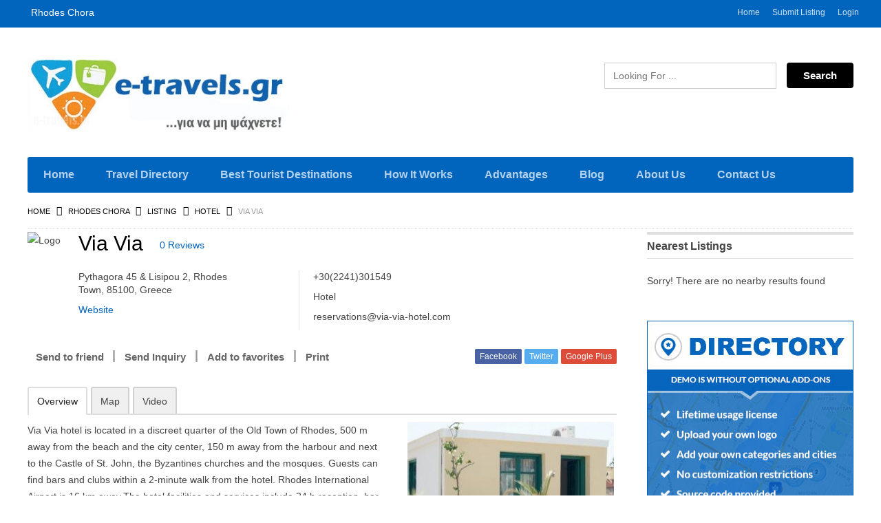

--- FILE ---
content_type: text/html; charset=UTF-8
request_url: http://www.e-travels.com.gr/city/rhodes-chora/listing/via-via/
body_size: 25611
content:
<!DOCTYPE html>
<!--[if lt IE 7 ]> <html class="ie6"> <![endif]-->
<!--[if IE 7 ]>    <html class="ie7"> <![endif]-->
<!--[if IE 8 ]>    <html class="ie8"> <![endif]-->
<!--[if IE 9 ]>    <html class="ie9"> <![endif]-->
<!--[if (gt IE 9)|!(IE)]><!-->
<html data-useragent="Mozilla/5.0 (compatible; MSIE 10.0; Windows NT 6.2; Trident/6.0)" lang="en-US">
<!--<![endif]-->
<head>
	<meta http-equiv="Content-Type" content="text/html; charset=UTF-8" />
	<meta name="viewport" content="width=device-width, initial-scale=1.0"/>
	<meta name="viewport" content="width=device-width, initial-scale=1, minimum-scale=1, maximum-scale=1, user-scalable=0">
	<!-- <meta http-equiv="X-UA-Compatible" content="IE=edge,chrome=1"> -->
	<meta http-equiv="X-UA-Compatible" content="IE=edge"> <!-- Specially to make clustering work in IE -->
	<title>
		Via Via, Rhodes Chora, Rhodes	</title>
	<link rel="profile" href="//gmpg.org/xfn/11" />
	<link rel="pingback" href="http://www.e-travels.com.gr/xmlrpc.php" />
		<script>
var closeimg = 'https://maps.gstatic.com/intl/en_us/mapfiles/close.gif';
/* image for clustering. used this variable at js for clustering image */
var styles = [{
	url: 'http://www.e-travels.com.gr/wp-content/plugins/Tevolution/images/cluster.png', 
	height: 50,
	width: 50,
	anchor: [-18, 0],
	textColor: '#000', 
	textSize: 10,
	iconAnchor: [15, 48]}];
</script>
<meta name='robots' content='index, follow, max-image-preview:large, max-snippet:-1, max-video-preview:-1' />
	<style>img:is([sizes="auto" i], [sizes^="auto," i]) { contain-intrinsic-size: 3000px 1500px }</style>
	
            <script data-no-defer="1" data-ezscrex="false" data-cfasync="false" data-pagespeed-no-defer data-cookieconsent="ignore">
                var ctPublicFunctions = {"_ajax_nonce":"a4c73d3b67","_rest_nonce":"ab4cfbba2c","_ajax_url":"\/wp-admin\/admin-ajax.php","_rest_url":"http:\/\/www.e-travels.com.gr\/wp-json\/","data__cookies_type":"none","data__ajax_type":"admin_ajax","data__bot_detector_enabled":"1","data__frontend_data_log_enabled":1,"cookiePrefix":"","wprocket_detected":false,"host_url":"www.e-travels.com.gr","text__ee_click_to_select":"Click to select the whole data","text__ee_original_email":"The complete one is","text__ee_got_it":"Got it","text__ee_blocked":"Blocked","text__ee_cannot_connect":"Cannot connect","text__ee_cannot_decode":"Can not decode email. Unknown reason","text__ee_email_decoder":"CleanTalk email decoder","text__ee_wait_for_decoding":"The magic is on the way!","text__ee_decoding_process":"Please wait a few seconds while we decode the contact data."}
            </script>
        
            <script data-no-defer="1" data-ezscrex="false" data-cfasync="false" data-pagespeed-no-defer data-cookieconsent="ignore">
                var ctPublic = {"_ajax_nonce":"a4c73d3b67","settings__forms__check_internal":"0","settings__forms__check_external":"0","settings__forms__force_protection":0,"settings__forms__search_test":"1","settings__data__bot_detector_enabled":"1","settings__sfw__anti_crawler":0,"blog_home":"http:\/\/www.e-travels.com.gr\/","pixel__setting":"3","pixel__enabled":false,"pixel__url":null,"data__email_check_before_post":"1","data__email_check_exist_post":"0","data__cookies_type":"none","data__key_is_ok":true,"data__visible_fields_required":true,"wl_brandname":"Anti-Spam by CleanTalk","wl_brandname_short":"CleanTalk","ct_checkjs_key":899449431,"emailEncoderPassKey":"f91f8887036ec65029a82f9591f2a005","bot_detector_forms_excluded":"W10=","advancedCacheExists":false,"varnishCacheExists":false,"wc_ajax_add_to_cart":false}
            </script>
        




	<!-- This site is optimized with the Yoast SEO plugin v25.8 - https://yoast.com/wordpress/plugins/seo/ -->
	<meta name="description" content="Accommodation in Via Via, Pythagora 45 &amp; Lisipou 2, Rhodes Town, 85100, Greece, Hotel, best price in Rhodes Chora, Rhodes, Dodekanessos Islands" />
	<link rel="canonical" href="http://www.e-travels.com.gr/city/rhodes-chora/listing/via-via/" />
	<meta property="og:locale" content="en_US" />
	<meta property="og:type" content="article" />
	<meta property="og:title" content="Via Via, facebook, Hotel, Rhodes Chora, Rhodes, Rhodes" />
	<meta property="og:description" content="Accommodation in Via Via, Pythagora 45 &amp; Lisipou 2, Rhodes Town, 85100, Greece, Hotel, best price in Rhodes Chora, Rhodes, Dodekanessos Islands" />
	<meta property="og:url" content="http://www.e-travels.com.gr/city/rhodes-chora/listing/via-via/" />
	<meta property="og:site_name" content="Tourist guide, travel catalog, e-travels.gr tourist catalogue in Greece" />
	<meta property="article:publisher" content="https://www.facebook.com/profile.php?id=100015192182955" />
	<meta property="og:image" content="http://www.e-travels.com.gr/wp-content/uploads/2017/04/130247074_x.jpeg" />
	<meta property="og:image:width" content="626" />
	<meta property="og:image:height" content="470" />
	<meta property="og:image:type" content="image/jpeg" />
	<meta name="twitter:card" content="summary_large_image" />
	<meta name="twitter:title" content="Via Via, twitter, Hotel, Rhodes Chora, Rhodes, Rhodes" />
	<meta name="twitter:label1" content="Est. reading time" />
	<meta name="twitter:data1" content="2 minutes" />
	<script type="application/ld+json" class="yoast-schema-graph">{"@context":"https://schema.org","@graph":[{"@type":"WebPage","@id":"http://www.e-travels.com.gr/city/rhodes-chora/listing/via-via/","url":"http://www.e-travels.com.gr/city/rhodes-chora/listing/via-via/","name":"Via Via, Rhodes Chora, Rhodes","isPartOf":{"@id":"https://www.e-travels.com.gr/#website"},"primaryImageOfPage":{"@id":"http://www.e-travels.com.gr/city/rhodes-chora/listing/via-via/#primaryimage"},"image":{"@id":"http://www.e-travels.com.gr/city/rhodes-chora/listing/via-via/#primaryimage"},"thumbnailUrl":"http://www.e-travels.com.gr/wp-content/uploads/2017/04/130247074_x.jpeg","datePublished":"2017-04-19T23:36:36+00:00","description":"Accommodation in Via Via, Pythagora 45 & Lisipou 2, Rhodes Town, 85100, Greece, Hotel, best price in Rhodes Chora, Rhodes, Dodekanessos Islands","breadcrumb":{"@id":"http://www.e-travels.com.gr/city/rhodes-chora/listing/via-via/#breadcrumb"},"inLanguage":"en-US","potentialAction":[{"@type":"ReadAction","target":["http://www.e-travels.com.gr/city/rhodes-chora/listing/via-via/"]}]},{"@type":"ImageObject","inLanguage":"en-US","@id":"http://www.e-travels.com.gr/city/rhodes-chora/listing/via-via/#primaryimage","url":"http://www.e-travels.com.gr/wp-content/uploads/2017/04/130247074_x.jpeg","contentUrl":"http://www.e-travels.com.gr/wp-content/uploads/2017/04/130247074_x.jpeg","width":626,"height":470,"caption":"Via Via_1"},{"@type":"BreadcrumbList","@id":"http://www.e-travels.com.gr/city/rhodes-chora/listing/via-via/#breadcrumb","itemListElement":[{"@type":"ListItem","position":1,"name":"Home","item":"http://www.e-travels.com.gr/"},{"@type":"ListItem","position":2,"name":"Listing","item":"http://www.e-travels.com.gr/city/nopigia/listing/"},{"@type":"ListItem","position":3,"name":"Via Via"}]},{"@type":"WebSite","@id":"https://www.e-travels.com.gr/#website","url":"https://www.e-travels.com.gr/","name":"Tourist guide, travel catalog, e-travels.gr tourist catalogue in Greece","description":"tourist-guide-travel-catalogue-for-hotels-restaurants-shops-business","potentialAction":[{"@type":"SearchAction","target":{"@type":"EntryPoint","urlTemplate":"https://www.e-travels.com.gr/?s={search_term_string}"},"query-input":{"@type":"PropertyValueSpecification","valueRequired":true,"valueName":"search_term_string"}}],"inLanguage":"en-US"}]}</script>
	<!-- / Yoast SEO plugin. -->


<link rel='dns-prefetch' href='//maps.googleapis.com' />
<link rel='dns-prefetch' href='//kit.fontawesome.com' />
<link rel='dns-prefetch' href='//moderate.cleantalk.org' />
<link rel='dns-prefetch' href='//cdnjs.cloudflare.com' />
<link rel="alternate" type="application/rss+xml" title="Tourist guide, travel catalog,  e-travels.gr tourist catalogue in Greece &raquo; Feed" href="http://www.e-travels.com.gr/feed/" />
<link rel="alternate" type="application/rss+xml" title="Tourist guide, travel catalog,  e-travels.gr tourist catalogue in Greece &raquo; Comments Feed" href="http://www.e-travels.com.gr/comments/feed/" />
	<script type="text/javascript" >
		var loading = 'Loading...';
		var ajaxUrl = "http://www.e-travels.com.gr/wp-admin/admin-ajax.php";
		var default_city_text = 'Default City';
	</script>
	<link rel="alternate" type="application/rss+xml" title="Tourist guide, travel catalog,  e-travels.gr tourist catalogue in Greece &raquo; Via Via Comments Feed" href="http://www.e-travels.com.gr/city/rhodes-chora/listing/via-via/feed/" />
<script type="text/javascript">
/* <![CDATA[ */
window._wpemojiSettings = {"baseUrl":"https:\/\/s.w.org\/images\/core\/emoji\/16.0.1\/72x72\/","ext":".png","svgUrl":"https:\/\/s.w.org\/images\/core\/emoji\/16.0.1\/svg\/","svgExt":".svg","source":{"concatemoji":"http:\/\/www.e-travels.com.gr\/wp-includes\/js\/wp-emoji-release.min.js"}};
/*! This file is auto-generated */
!function(s,n){var o,i,e;function c(e){try{var t={supportTests:e,timestamp:(new Date).valueOf()};sessionStorage.setItem(o,JSON.stringify(t))}catch(e){}}function p(e,t,n){e.clearRect(0,0,e.canvas.width,e.canvas.height),e.fillText(t,0,0);var t=new Uint32Array(e.getImageData(0,0,e.canvas.width,e.canvas.height).data),a=(e.clearRect(0,0,e.canvas.width,e.canvas.height),e.fillText(n,0,0),new Uint32Array(e.getImageData(0,0,e.canvas.width,e.canvas.height).data));return t.every(function(e,t){return e===a[t]})}function u(e,t){e.clearRect(0,0,e.canvas.width,e.canvas.height),e.fillText(t,0,0);for(var n=e.getImageData(16,16,1,1),a=0;a<n.data.length;a++)if(0!==n.data[a])return!1;return!0}function f(e,t,n,a){switch(t){case"flag":return n(e,"\ud83c\udff3\ufe0f\u200d\u26a7\ufe0f","\ud83c\udff3\ufe0f\u200b\u26a7\ufe0f")?!1:!n(e,"\ud83c\udde8\ud83c\uddf6","\ud83c\udde8\u200b\ud83c\uddf6")&&!n(e,"\ud83c\udff4\udb40\udc67\udb40\udc62\udb40\udc65\udb40\udc6e\udb40\udc67\udb40\udc7f","\ud83c\udff4\u200b\udb40\udc67\u200b\udb40\udc62\u200b\udb40\udc65\u200b\udb40\udc6e\u200b\udb40\udc67\u200b\udb40\udc7f");case"emoji":return!a(e,"\ud83e\udedf")}return!1}function g(e,t,n,a){var r="undefined"!=typeof WorkerGlobalScope&&self instanceof WorkerGlobalScope?new OffscreenCanvas(300,150):s.createElement("canvas"),o=r.getContext("2d",{willReadFrequently:!0}),i=(o.textBaseline="top",o.font="600 32px Arial",{});return e.forEach(function(e){i[e]=t(o,e,n,a)}),i}function t(e){var t=s.createElement("script");t.src=e,t.defer=!0,s.head.appendChild(t)}"undefined"!=typeof Promise&&(o="wpEmojiSettingsSupports",i=["flag","emoji"],n.supports={everything:!0,everythingExceptFlag:!0},e=new Promise(function(e){s.addEventListener("DOMContentLoaded",e,{once:!0})}),new Promise(function(t){var n=function(){try{var e=JSON.parse(sessionStorage.getItem(o));if("object"==typeof e&&"number"==typeof e.timestamp&&(new Date).valueOf()<e.timestamp+604800&&"object"==typeof e.supportTests)return e.supportTests}catch(e){}return null}();if(!n){if("undefined"!=typeof Worker&&"undefined"!=typeof OffscreenCanvas&&"undefined"!=typeof URL&&URL.createObjectURL&&"undefined"!=typeof Blob)try{var e="postMessage("+g.toString()+"("+[JSON.stringify(i),f.toString(),p.toString(),u.toString()].join(",")+"));",a=new Blob([e],{type:"text/javascript"}),r=new Worker(URL.createObjectURL(a),{name:"wpTestEmojiSupports"});return void(r.onmessage=function(e){c(n=e.data),r.terminate(),t(n)})}catch(e){}c(n=g(i,f,p,u))}t(n)}).then(function(e){for(var t in e)n.supports[t]=e[t],n.supports.everything=n.supports.everything&&n.supports[t],"flag"!==t&&(n.supports.everythingExceptFlag=n.supports.everythingExceptFlag&&n.supports[t]);n.supports.everythingExceptFlag=n.supports.everythingExceptFlag&&!n.supports.flag,n.DOMReady=!1,n.readyCallback=function(){n.DOMReady=!0}}).then(function(){return e}).then(function(){var e;n.supports.everything||(n.readyCallback(),(e=n.source||{}).concatemoji?t(e.concatemoji):e.wpemoji&&e.twemoji&&(t(e.twemoji),t(e.wpemoji)))}))}((window,document),window._wpemojiSettings);
/* ]]> */
</script>
<link rel='stylesheet' id='tevolution_style-css' href='http://www.e-travels.com.gr/wp-content/plugins/Tevolution/css.minifier.php' type='text/css' media='all' />
<link rel='stylesheet' id='print_style-css' href='http://www.e-travels.com.gr/wp-content/plugins/Tevolution-Directory/css/print.css' type='text/css' media='all' />
<link rel='stylesheet' id='print-css' href='http://www.e-travels.com.gr/wp-content/plugins/Tevolution-Events/css/print.css' type='text/css' media='all' />
<style id='wp-emoji-styles-inline-css' type='text/css'>

	img.wp-smiley, img.emoji {
		display: inline !important;
		border: none !important;
		box-shadow: none !important;
		height: 1em !important;
		width: 1em !important;
		margin: 0 0.07em !important;
		vertical-align: -0.1em !important;
		background: none !important;
		padding: 0 !important;
	}
</style>
<link rel='stylesheet' id='wp-block-library-css' href='http://www.e-travels.com.gr/wp-includes/css/dist/block-library/style.min.css' type='text/css' media='all' />
<style id='classic-theme-styles-inline-css' type='text/css'>
/*! This file is auto-generated */
.wp-block-button__link{color:#fff;background-color:#32373c;border-radius:9999px;box-shadow:none;text-decoration:none;padding:calc(.667em + 2px) calc(1.333em + 2px);font-size:1.125em}.wp-block-file__button{background:#32373c;color:#fff;text-decoration:none}
</style>
<style id='global-styles-inline-css' type='text/css'>
:root{--wp--preset--aspect-ratio--square: 1;--wp--preset--aspect-ratio--4-3: 4/3;--wp--preset--aspect-ratio--3-4: 3/4;--wp--preset--aspect-ratio--3-2: 3/2;--wp--preset--aspect-ratio--2-3: 2/3;--wp--preset--aspect-ratio--16-9: 16/9;--wp--preset--aspect-ratio--9-16: 9/16;--wp--preset--color--black: #000000;--wp--preset--color--cyan-bluish-gray: #abb8c3;--wp--preset--color--white: #ffffff;--wp--preset--color--pale-pink: #f78da7;--wp--preset--color--vivid-red: #cf2e2e;--wp--preset--color--luminous-vivid-orange: #ff6900;--wp--preset--color--luminous-vivid-amber: #fcb900;--wp--preset--color--light-green-cyan: #7bdcb5;--wp--preset--color--vivid-green-cyan: #00d084;--wp--preset--color--pale-cyan-blue: #8ed1fc;--wp--preset--color--vivid-cyan-blue: #0693e3;--wp--preset--color--vivid-purple: #9b51e0;--wp--preset--gradient--vivid-cyan-blue-to-vivid-purple: linear-gradient(135deg,rgba(6,147,227,1) 0%,rgb(155,81,224) 100%);--wp--preset--gradient--light-green-cyan-to-vivid-green-cyan: linear-gradient(135deg,rgb(122,220,180) 0%,rgb(0,208,130) 100%);--wp--preset--gradient--luminous-vivid-amber-to-luminous-vivid-orange: linear-gradient(135deg,rgba(252,185,0,1) 0%,rgba(255,105,0,1) 100%);--wp--preset--gradient--luminous-vivid-orange-to-vivid-red: linear-gradient(135deg,rgba(255,105,0,1) 0%,rgb(207,46,46) 100%);--wp--preset--gradient--very-light-gray-to-cyan-bluish-gray: linear-gradient(135deg,rgb(238,238,238) 0%,rgb(169,184,195) 100%);--wp--preset--gradient--cool-to-warm-spectrum: linear-gradient(135deg,rgb(74,234,220) 0%,rgb(151,120,209) 20%,rgb(207,42,186) 40%,rgb(238,44,130) 60%,rgb(251,105,98) 80%,rgb(254,248,76) 100%);--wp--preset--gradient--blush-light-purple: linear-gradient(135deg,rgb(255,206,236) 0%,rgb(152,150,240) 100%);--wp--preset--gradient--blush-bordeaux: linear-gradient(135deg,rgb(254,205,165) 0%,rgb(254,45,45) 50%,rgb(107,0,62) 100%);--wp--preset--gradient--luminous-dusk: linear-gradient(135deg,rgb(255,203,112) 0%,rgb(199,81,192) 50%,rgb(65,88,208) 100%);--wp--preset--gradient--pale-ocean: linear-gradient(135deg,rgb(255,245,203) 0%,rgb(182,227,212) 50%,rgb(51,167,181) 100%);--wp--preset--gradient--electric-grass: linear-gradient(135deg,rgb(202,248,128) 0%,rgb(113,206,126) 100%);--wp--preset--gradient--midnight: linear-gradient(135deg,rgb(2,3,129) 0%,rgb(40,116,252) 100%);--wp--preset--font-size--small: 13px;--wp--preset--font-size--medium: 20px;--wp--preset--font-size--large: 36px;--wp--preset--font-size--x-large: 42px;--wp--preset--spacing--20: 0.44rem;--wp--preset--spacing--30: 0.67rem;--wp--preset--spacing--40: 1rem;--wp--preset--spacing--50: 1.5rem;--wp--preset--spacing--60: 2.25rem;--wp--preset--spacing--70: 3.38rem;--wp--preset--spacing--80: 5.06rem;--wp--preset--shadow--natural: 6px 6px 9px rgba(0, 0, 0, 0.2);--wp--preset--shadow--deep: 12px 12px 50px rgba(0, 0, 0, 0.4);--wp--preset--shadow--sharp: 6px 6px 0px rgba(0, 0, 0, 0.2);--wp--preset--shadow--outlined: 6px 6px 0px -3px rgba(255, 255, 255, 1), 6px 6px rgba(0, 0, 0, 1);--wp--preset--shadow--crisp: 6px 6px 0px rgba(0, 0, 0, 1);}:where(.is-layout-flex){gap: 0.5em;}:where(.is-layout-grid){gap: 0.5em;}body .is-layout-flex{display: flex;}.is-layout-flex{flex-wrap: wrap;align-items: center;}.is-layout-flex > :is(*, div){margin: 0;}body .is-layout-grid{display: grid;}.is-layout-grid > :is(*, div){margin: 0;}:where(.wp-block-columns.is-layout-flex){gap: 2em;}:where(.wp-block-columns.is-layout-grid){gap: 2em;}:where(.wp-block-post-template.is-layout-flex){gap: 1.25em;}:where(.wp-block-post-template.is-layout-grid){gap: 1.25em;}.has-black-color{color: var(--wp--preset--color--black) !important;}.has-cyan-bluish-gray-color{color: var(--wp--preset--color--cyan-bluish-gray) !important;}.has-white-color{color: var(--wp--preset--color--white) !important;}.has-pale-pink-color{color: var(--wp--preset--color--pale-pink) !important;}.has-vivid-red-color{color: var(--wp--preset--color--vivid-red) !important;}.has-luminous-vivid-orange-color{color: var(--wp--preset--color--luminous-vivid-orange) !important;}.has-luminous-vivid-amber-color{color: var(--wp--preset--color--luminous-vivid-amber) !important;}.has-light-green-cyan-color{color: var(--wp--preset--color--light-green-cyan) !important;}.has-vivid-green-cyan-color{color: var(--wp--preset--color--vivid-green-cyan) !important;}.has-pale-cyan-blue-color{color: var(--wp--preset--color--pale-cyan-blue) !important;}.has-vivid-cyan-blue-color{color: var(--wp--preset--color--vivid-cyan-blue) !important;}.has-vivid-purple-color{color: var(--wp--preset--color--vivid-purple) !important;}.has-black-background-color{background-color: var(--wp--preset--color--black) !important;}.has-cyan-bluish-gray-background-color{background-color: var(--wp--preset--color--cyan-bluish-gray) !important;}.has-white-background-color{background-color: var(--wp--preset--color--white) !important;}.has-pale-pink-background-color{background-color: var(--wp--preset--color--pale-pink) !important;}.has-vivid-red-background-color{background-color: var(--wp--preset--color--vivid-red) !important;}.has-luminous-vivid-orange-background-color{background-color: var(--wp--preset--color--luminous-vivid-orange) !important;}.has-luminous-vivid-amber-background-color{background-color: var(--wp--preset--color--luminous-vivid-amber) !important;}.has-light-green-cyan-background-color{background-color: var(--wp--preset--color--light-green-cyan) !important;}.has-vivid-green-cyan-background-color{background-color: var(--wp--preset--color--vivid-green-cyan) !important;}.has-pale-cyan-blue-background-color{background-color: var(--wp--preset--color--pale-cyan-blue) !important;}.has-vivid-cyan-blue-background-color{background-color: var(--wp--preset--color--vivid-cyan-blue) !important;}.has-vivid-purple-background-color{background-color: var(--wp--preset--color--vivid-purple) !important;}.has-black-border-color{border-color: var(--wp--preset--color--black) !important;}.has-cyan-bluish-gray-border-color{border-color: var(--wp--preset--color--cyan-bluish-gray) !important;}.has-white-border-color{border-color: var(--wp--preset--color--white) !important;}.has-pale-pink-border-color{border-color: var(--wp--preset--color--pale-pink) !important;}.has-vivid-red-border-color{border-color: var(--wp--preset--color--vivid-red) !important;}.has-luminous-vivid-orange-border-color{border-color: var(--wp--preset--color--luminous-vivid-orange) !important;}.has-luminous-vivid-amber-border-color{border-color: var(--wp--preset--color--luminous-vivid-amber) !important;}.has-light-green-cyan-border-color{border-color: var(--wp--preset--color--light-green-cyan) !important;}.has-vivid-green-cyan-border-color{border-color: var(--wp--preset--color--vivid-green-cyan) !important;}.has-pale-cyan-blue-border-color{border-color: var(--wp--preset--color--pale-cyan-blue) !important;}.has-vivid-cyan-blue-border-color{border-color: var(--wp--preset--color--vivid-cyan-blue) !important;}.has-vivid-purple-border-color{border-color: var(--wp--preset--color--vivid-purple) !important;}.has-vivid-cyan-blue-to-vivid-purple-gradient-background{background: var(--wp--preset--gradient--vivid-cyan-blue-to-vivid-purple) !important;}.has-light-green-cyan-to-vivid-green-cyan-gradient-background{background: var(--wp--preset--gradient--light-green-cyan-to-vivid-green-cyan) !important;}.has-luminous-vivid-amber-to-luminous-vivid-orange-gradient-background{background: var(--wp--preset--gradient--luminous-vivid-amber-to-luminous-vivid-orange) !important;}.has-luminous-vivid-orange-to-vivid-red-gradient-background{background: var(--wp--preset--gradient--luminous-vivid-orange-to-vivid-red) !important;}.has-very-light-gray-to-cyan-bluish-gray-gradient-background{background: var(--wp--preset--gradient--very-light-gray-to-cyan-bluish-gray) !important;}.has-cool-to-warm-spectrum-gradient-background{background: var(--wp--preset--gradient--cool-to-warm-spectrum) !important;}.has-blush-light-purple-gradient-background{background: var(--wp--preset--gradient--blush-light-purple) !important;}.has-blush-bordeaux-gradient-background{background: var(--wp--preset--gradient--blush-bordeaux) !important;}.has-luminous-dusk-gradient-background{background: var(--wp--preset--gradient--luminous-dusk) !important;}.has-pale-ocean-gradient-background{background: var(--wp--preset--gradient--pale-ocean) !important;}.has-electric-grass-gradient-background{background: var(--wp--preset--gradient--electric-grass) !important;}.has-midnight-gradient-background{background: var(--wp--preset--gradient--midnight) !important;}.has-small-font-size{font-size: var(--wp--preset--font-size--small) !important;}.has-medium-font-size{font-size: var(--wp--preset--font-size--medium) !important;}.has-large-font-size{font-size: var(--wp--preset--font-size--large) !important;}.has-x-large-font-size{font-size: var(--wp--preset--font-size--x-large) !important;}
:where(.wp-block-post-template.is-layout-flex){gap: 1.25em;}:where(.wp-block-post-template.is-layout-grid){gap: 1.25em;}
:where(.wp-block-columns.is-layout-flex){gap: 2em;}:where(.wp-block-columns.is-layout-grid){gap: 2em;}
:root :where(.wp-block-pullquote){font-size: 1.5em;line-height: 1.6;}
</style>
<link rel='stylesheet' id='cleantalk-public-css-css' href='http://www.e-travels.com.gr/wp-content/plugins/cleantalk-spam-protect/css/cleantalk-public.min.css' type='text/css' media='all' />
<link rel='stylesheet' id='cleantalk-email-decoder-css-css' href='http://www.e-travels.com.gr/wp-content/plugins/cleantalk-spam-protect/css/cleantalk-email-decoder.min.css' type='text/css' media='all' />
<link rel='stylesheet' id='templatic-directory-css-css' href='http://www.e-travels.com.gr/wp-content/themes/Directory/css/style.css' type='text/css' media='all' />
<link rel='stylesheet' id='directory-css-css' href='http://www.e-travels.com.gr/wp-content/themes/Directory/style.css' type='text/css' media='all' />
<link rel='stylesheet' id='tmp-responsive-css' href='http://www.e-travels.com.gr/wp-content/themes/Directory/css/responsive.css' type='text/css' media='all' />
<script type="text/javascript" src="http://www.e-travels.com.gr/wp-includes/js/jquery/jquery.min.js" id="jquery-core-js"></script>
<script type="text/javascript" src="http://www.e-travels.com.gr/wp-includes/js/jquery/jquery-migrate.min.js" id="jquery-migrate-js"></script>
<script type="text/javascript" src="//maps.googleapis.com/maps/api/js?v=3.exp&amp;libraries=places&amp;key=AIzaSyCm-j8J14jG6p-TZXBCvwInLqrmxbvAhLo&amp;ver=6.8.3" id="google-maps-apiscript-js"></script>
<script type="text/javascript" src="http://www.e-travels.com.gr/wp-content/plugins/Tevolution/js/markermanager.js" id="google-clustering-js"></script>
<script type="text/javascript" src="https://kit.fontawesome.com/47d89479ac.js" id="fontawesomejs-js"></script>
<script type="text/javascript" src="http://www.e-travels.com.gr/wp-content/plugins/Tevolution-LocationManager/js/location_script.js" id="location_script-js"></script>
<script type="text/javascript" src="http://www.e-travels.com.gr/wp-content/plugins/cleantalk-spam-protect/js/apbct-public-bundle.min.js" id="apbct-public-bundle.min-js-js"></script>
<script type="text/javascript" src="https://moderate.cleantalk.org/ct-bot-detector-wrapper.js" id="ct_bot_detector-js" defer="defer" data-wp-strategy="defer"></script>
<script type="text/javascript" src="http://www.e-travels.com.gr/wp-content/themes/Directory/js/sticky_city.js" id="header-sticky-citynm-js"></script>
<link rel="https://api.w.org/" href="http://www.e-travels.com.gr/wp-json/" /><link rel="EditURI" type="application/rsd+xml" title="RSD" href="http://www.e-travels.com.gr/xmlrpc.php?rsd" />
<link rel='shortlink' href='http://www.e-travels.com.gr/?p=102601' />
<link rel="alternate" title="oEmbed (JSON)" type="application/json+oembed" href="http://www.e-travels.com.gr/wp-json/oembed/1.0/embed?url=http%3A%2F%2Fwww.e-travels.com.gr%2Fcity%2Frhodes-chora%2Flisting%2Fvia-via%2F" />
<link rel="alternate" title="oEmbed (XML)" type="text/xml+oembed" href="http://www.e-travels.com.gr/wp-json/oembed/1.0/embed?url=http%3A%2F%2Fwww.e-travels.com.gr%2Fcity%2Frhodes-chora%2Flisting%2Fvia-via%2F&#038;format=xml" />

	<script type="text/javascript" >
		var ajaxUrl = "http://www.e-travels.com.gr/wp-admin/admin-ajax.php";
		var tevolutionajaxUrl = "http://www.e-travels.com.gr/wp-content/plugins/Tevolution/tevolution-ajax.php";
		var upload_single_title = "Upload Image"; 
		var RecaptchaOptions = { theme : '', lang : '', tabindex :'' };
			var current_user="0";
	var favourites_sort="";
			<!--Single Page inquiry from variable -->
	var current_post_id="102601";
	var captcha_invalid_msg="Please fill the captcha form";
	var fullname_error_msg="Please enter your name";
	var email_error_msg="Please enter your valid email address";
	var email_balnk_msg="Please enter your email address. ";
	var subject_error_msg="Please enter subject line";
	var comment_error_msg="Please enter message";
	var friendname_error_msg="Please enter your friend's name";
	var friendemail_error_msg="Please enter your friend's valid email address";
	var friend_comment_error_msg="Please Enter Comments";
	var claim_error_msg="Please enter your claim message. ";
	var already_claimed_msg="Already Claimed";
	<!--END single page inquiry form variable -->

		var RATING_IMAGE_ON = '<i class="fas fa-star rating-on"></i>';
	var RATING_IMAGE_OFF = '<i class="fas fa-star rating-off"></i>';
	var POSTRATINGS_MAX = "5";
	var VALIDATION_RATING = 0; 	
/*check wether payment gateway validattion is statisfied or not*/
var validate_gateway = true;
var user_email_error ="Email address already exists, Please enter another email";
var user_email_verified="The email address is correctly entered. ";
var user_fname_error="The username you entered already exists, please try a different one";
var user_login_link =" or <a href='http://www.e-travels.com.gr/login/'>Sign in</a>";
var user_fname_verified="This username is available. ";
var user_name_verified='';
var user_name_error="Incorrect username";
var submit_form_error="Please Login before you submit a form.";

var TWEET="Tweet";
var FB_LIKE="Share";
var PINT_REST="Pin";

</script>
	<style type='text/css'>
		@media only screen and (max-width: 719px) {
			.map_sidebar{ display:none; }
		}
	</style>
		<style type="text/css">
		</style>
	

</head>


<body class="wordpress  en_US parent-theme y2026 m01 d20 h04 tuesday logged-out singular singular-listing singular-listing-102601 wordpress layout-default  tevolution-directory directory-single-page location_manager">
		<div class="supreme_wrapper">
		<div class="off-canvas-wrap" data-offcanvas> <!-- off-canvas-wrap start -->
	<!-- inner-wrap start -->
	<div class="inner-wrap">

		<!-- Navigation  - Contain logo and site title -->
		<nav class="tab-bar hide-for-large-up">
			<section class="left-small">
				<a class="left-off-canvas-toggle menu-icon" data-toggle="mobi-lft-menu-main" href="javascript:void(0);"><span></span></a> <!-- off canvas icon -->
			</section>
						<section class="middle tab-bar-section">
								<a href="http://www.e-travels.com.gr/" title="Tourist guide, travel catalog,  e-travels.gr tourist catalogue in Greece" rel="Home">
					<img class="logo" src="http://www.e-travels.com.gr/wp-content/uploads/2017/04/Greek-hotels-business-restaurants-shops-directory.jpg" alt="Tourist guide, travel catalog,  e-travels.gr tourist catalogue in Greece" />
				</a>
							</section>
		</nav>


		<aside class="left-off-canvas-menu off-canvas-absolute position-left" id="mobi-lft-menu-main" data-off-canvas> <!-- off canvas side menu -->
					<!-- Primary Navigation Menu Start -->
		<div id="menu-mobi-primary" class="menu-container">
			<nav role="navigation" class="wrap">
			<div id="menu-mobi-primary-title">
				Menu			</div>
			<!-- #menu-primary-title -->
			<div class="menu"><ul id="menu-mobi-primary-items" class="primary_menu clearfix"><li id="menu-item-238" class="menu-item menu-item-type-post_type menu-item-object-page menu-item-home menu-item-238"><a href="http://www.e-travels.com.gr/">Home</a></li>
<li id="menu-item-239" class="menu-item menu-item-type-post_type menu-item-object-page menu-item-239"><a href="http://www.e-travels.com.gr/submit-listing/">Submit Listing</a></li>
<li class="tmpl-login loginlink" ><a data-open="tmpl_reg_login_container" href="javascript:void(0);" onClick="tmpl_login_frm();">Login</a></li></ul></div>			</nav>
			</div>
		<!-- #menu-primary .menu-container -->
	<!-- Primary Navigation Menu End -->
	<div id="nav" class="nav_bg">		<div id="menu-mobi-secondary" class="menu-container">
			<nav role="navigation" class="wrap">
				<div id="menu-mobi-secondary-title">
					Menu				</div>
				<!-- #menu-secondary-title -->
				<div class="menu"><ul id="menu-mobi-secondary-items" class="off-canvas-list"><li id="menu-item-240" class="menu-item menu-item-type-post_type menu-item-object-page menu-item-home menu-item-240"><a href="http://www.e-travels.com.gr/">Home</a></li>
<li id="menu-item-8200" class="menu-item menu-item-type-post_type menu-item-object-page menu-item-8200"><a href="http://www.e-travels.com.gr/travel-directory/">Travel Directory</a></li>
<li id="menu-item-8199" class="menu-item menu-item-type-post_type menu-item-object-page menu-item-8199"><a href="http://www.e-travels.com.gr/best-tourist-destinations/">Best Tourist Destinations</a></li>
<li id="menu-item-8204" class="menu-item menu-item-type-post_type menu-item-object-page menu-item-has-children menu-item-8204"><a href="http://www.e-travels.com.gr/how-it-works/">How It Works</a>
<ul class="sub-menu">
	<li id="menu-item-109275" class="menu-item menu-item-type-post_type menu-item-object-page menu-item-109275"><a href="http://www.e-travels.com.gr/add-your-business/">Add Your Business</a></li>
	<li id="menu-item-109286" class="menu-item menu-item-type-post_type menu-item-object-page menu-item-109286"><a href="http://www.e-travels.com.gr/why-we-are-different/">Why We Are Different</a></li>
</ul>
</li>
<li id="menu-item-8214" class="menu-item menu-item-type-post_type menu-item-object-page menu-item-has-children menu-item-8214"><a href="http://www.e-travels.com.gr/advantages/">Advantages</a>
<ul class="sub-menu">
	<li id="menu-item-8215" class="menu-item menu-item-type-post_type menu-item-object-page menu-item-has-children menu-item-8215"><a href="http://www.e-travels.com.gr/owners-advantages/">Owners Advantages</a>
	<ul class="sub-menu">
		<li id="menu-item-109271" class="menu-item menu-item-type-post_type menu-item-object-page menu-item-109271"><a href="http://www.e-travels.com.gr/business-promotion/">Business Promotion</a></li>
		<li id="menu-item-109282" class="menu-item menu-item-type-post_type menu-item-object-page menu-item-109282"><a href="http://www.e-travels.com.gr/email-marketing/">Email Marketing</a></li>
		<li id="menu-item-109363" class="menu-item menu-item-type-post_type menu-item-object-page menu-item-109363"><a href="http://www.e-travels.com.gr/owners-advantages/update-to-premium/">Update to Premium</a></li>
		<li id="menu-item-109360" class="menu-item menu-item-type-post_type menu-item-object-page menu-item-109360"><a href="http://www.e-travels.com.gr/owners-advantages/get-rewarded/">Get Rewarded</a></li>
	</ul>
</li>
	<li id="menu-item-8216" class="menu-item menu-item-type-post_type menu-item-object-page menu-item-has-children menu-item-8216"><a href="http://www.e-travels.com.gr/travelers-advantages/">Travelers Advantages</a>
	<ul class="sub-menu">
		<li id="menu-item-109372" class="menu-item menu-item-type-post_type menu-item-object-page menu-item-109372"><a href="http://www.e-travels.com.gr/travelers-advantages/travel-for-less/">Travel For Less</a></li>
		<li id="menu-item-109371" class="menu-item menu-item-type-post_type menu-item-object-page menu-item-109371"><a href="http://www.e-travels.com.gr/travelers-advantages/be-the-first-to-know/">Be the First to Know</a></li>
		<li id="menu-item-109292" class="menu-item menu-item-type-post_type menu-item-object-page menu-item-109292"><a href="http://www.e-travels.com.gr/travelers-advantages/refer-friends-get-rewarded/">Refer Friends and Get Rewarded</a></li>
		<li id="menu-item-109370" class="menu-item menu-item-type-post_type menu-item-object-page menu-item-109370"><a href="http://www.e-travels.com.gr/travelers-advantages/dediacated-travel-guides/">Dedicated Travel Guides</a></li>
	</ul>
</li>
</ul>
</li>
<li id="menu-item-249" class="menu-item menu-item-type-post_type menu-item-object-page current_page_parent menu-item-has-children menu-item-249"><a href="http://www.e-travels.com.gr/blog/">Blog</a>
<ul class="sub-menu">
	<li id="menu-item-109440" class="menu-item menu-item-type-post_type menu-item-object-post menu-item-109440"><a href="http://www.e-travels.com.gr/greece-people-life/">Greece: People &#038; Life</a></li>
	<li id="menu-item-251" class="menu-item menu-item-type-taxonomy menu-item-object-category menu-item-251"><a href="http://www.e-travels.com.gr/city/rhodes-chora/category/directory/">Directory</a></li>
</ul>
</li>
<li id="menu-item-8217" class="menu-item menu-item-type-post_type menu-item-object-page menu-item-8217"><a href="http://www.e-travels.com.gr/about-us/">About Us</a></li>
<li id="menu-item-252" class="menu-item menu-item-type-post_type menu-item-object-page menu-item-252"><a href="http://www.e-travels.com.gr/contact-us/">Contact Us</a></li>
</ul></div>			</nav>
		</div>
		<!-- #menu-secondary .menu-container -->
		</div></aside>

<div id="container" class="container-wrap">
	<header class="header_container clearfix">

		<div class="primary_menu_wrapper clearfix">
			<div class="primary_menu_wrap row">
					<div class="location_fld_wrapper">
				<!-- City name link -->
		<div id="loc_city_link" class="toggle_handler primary_location" data-location="location_aslink">
			<a id="directorytab"  href="#" >Rhodes Chora				<i class="fas fa-angle-down"></i>
			</a>
		</div>
							<div id="directory_location_navigation" class="d_location_type_navigation clearfix" >
						<div id="location_navigation_wrap">
					<div id="horizontal_header_location" class="d_location_navigation_left"></div>
					<div id="location_loading" style="display:none;"><i class="fas fa-circle-notch fa-spin"></i></div>
						</div>
					</div>
					</div>
		<!-- Primary Navigation Menu Start -->
		<div id="menu-primary" class="menu-container">
			<nav role="navigation" class="wrap">
				<div id="menu-primary-title">
					Menu				</div>
				<!-- #menu-primary-title -->
				<div class="menu"><ul id="menu-primary-items" class="primary_menu clearfix"><li class="menu-item menu-item-type-post_type menu-item-object-page menu-item-home menu-item-238"><a href="http://www.e-travels.com.gr/">Home</a></li>
<li class="menu-item menu-item-type-post_type menu-item-object-page menu-item-239"><a href="http://www.e-travels.com.gr/submit-listing/">Submit Listing</a></li>
<li class="tmpl-login loginlink" ><a data-open="tmpl_reg_login_container" href="javascript:void(0);" onClick="tmpl_login_frm();">Login</a></li></ul></div>			</nav>
		</div>
		<!-- #menu-primary .menu-container -->
		<!-- Primary Navigation Menu End -->
					</div>
		</div>
		<div id="header" class="row clearfix">
		<div class="header-wrap">

		<div id="branding" class="large-4 columns">
			<hgroup>
									<div id="site-title">
						<a href="http://www.e-travels.com.gr" title="Tourist guide, travel catalog,  e-travels.gr tourist catalogue in Greece" rel="Home">
							<img class="logo" src="http://www.e-travels.com.gr/wp-content/uploads/2017/04/Greek-hotels-business-restaurants-shops-directory.jpg" alt="Tourist guide, travel catalog,  e-travels.gr tourist catalogue in Greece" />
						</a>
					</div>
				</hgroup>
</div>
<!-- #branding -->

<div class="large-8 columns">
	<div class="header-widget-wrap">
			<!-- #sidebar-header right start -->
		<aside id="sidebar-header" class="sidebar">
		<div id="directory_search_location-1" class="widget search_key"><div class="widget-wrap widget-inside"><div class="search_nearby_widget what_fld_search"><div class="title-subtitle"></div>
		<form name="searchform_1402307474" method="get" class="searchform_1402307474 allinone searchform_wdgt" id="searchform_9312" action="http://www.e-travels.com.gr/" style="position:relative;">
			<input type="hidden" name="t" value="cddc55d103" />
							<input type="hidden" name="posttype" value="listing" />
						<input type="hidden" name="mkey[]" value="cats" />
					<input type="hidden" name="mkey[]" value="tags" />
					<input type="hidden" name="mkey[]" value="category" />
					<input type="hidden" name="mkey[]" value="post_excerpt" />
					<input type="hidden" name="mkey[]" value="address" />
		
	<input type="hidden" name="custom_cat" value="" />
	<input type="text" onClick="tmpl_insta_search_widget( 'searchform_1402307474' )" onkeypress="tmpl_insta_search_widget( 'searchform_1402307474' )" value="" name="s" id="search_near-2080900017" class="searchpost" placeholder="Looking For ..." size="100"/>


	<input type="hidden" name="t" value="cddc55d103" />

	<input type="hidden" name="relation" class="sgo" value="OR" />
		<input type="submit" class="sgo" onclick="tmpl_find_click(2080900017);" value="Search" />
		<input type="hidden" name="search_in_city" class="sgo" value="1" />
		<!--<ul id="search-result" class="ui-autocomplete ui-front ui-menu ui-widget ui-widget-content ui-corner-all" style="display:none;"></ul>-->
</form>

</div></div></div>	</aside>
	<!-- #sidebar-header right end -->
	</div>
</div> <!-- large-8 columns -->

</div>
<!-- .wrap -->
		<div id="nav-secondary" class="nav_bg columns">
					<div id="menu-secondary" class="menu-container clearfix">
			<nav role="navigation" class="wrap">
				<!-- #menu-secondary-title -->
				<div id="menu-secondary-title">
					Menu				</div>
				<div class="menu"><ul id="menu-secondary-items" class=""><li class="menu-item menu-item-type-post_type menu-item-object-page menu-item-home menu-item-240"><a href="http://www.e-travels.com.gr/">Home</a></li>
<li class="menu-item menu-item-type-post_type menu-item-object-page menu-item-8200"><a href="http://www.e-travels.com.gr/travel-directory/">Travel Directory</a></li>
<li class="menu-item menu-item-type-post_type menu-item-object-page menu-item-8199"><a href="http://www.e-travels.com.gr/best-tourist-destinations/">Best Tourist Destinations</a></li>
<li class="menu-item menu-item-type-post_type menu-item-object-page menu-item-has-children menu-item-8204"><a href="http://www.e-travels.com.gr/how-it-works/">How It Works</a>
<ul class="sub-menu">
	<li class="menu-item menu-item-type-post_type menu-item-object-page menu-item-109275"><a href="http://www.e-travels.com.gr/add-your-business/">Add Your Business</a></li>
	<li class="menu-item menu-item-type-post_type menu-item-object-page menu-item-109286"><a href="http://www.e-travels.com.gr/why-we-are-different/">Why We Are Different</a></li>
</ul>
</li>
<li class="menu-item menu-item-type-post_type menu-item-object-page menu-item-has-children menu-item-8214"><a href="http://www.e-travels.com.gr/advantages/">Advantages</a>
<ul class="sub-menu">
	<li class="menu-item menu-item-type-post_type menu-item-object-page menu-item-has-children menu-item-8215"><a href="http://www.e-travels.com.gr/owners-advantages/">Owners Advantages</a>
	<ul class="sub-menu">
		<li class="menu-item menu-item-type-post_type menu-item-object-page menu-item-109271"><a href="http://www.e-travels.com.gr/business-promotion/">Business Promotion</a></li>
		<li class="menu-item menu-item-type-post_type menu-item-object-page menu-item-109282"><a href="http://www.e-travels.com.gr/email-marketing/">Email Marketing</a></li>
		<li class="menu-item menu-item-type-post_type menu-item-object-page menu-item-109363"><a href="http://www.e-travels.com.gr/owners-advantages/update-to-premium/">Update to Premium</a></li>
		<li class="menu-item menu-item-type-post_type menu-item-object-page menu-item-109360"><a href="http://www.e-travels.com.gr/owners-advantages/get-rewarded/">Get Rewarded</a></li>
	</ul>
</li>
	<li class="menu-item menu-item-type-post_type menu-item-object-page menu-item-has-children menu-item-8216"><a href="http://www.e-travels.com.gr/travelers-advantages/">Travelers Advantages</a>
	<ul class="sub-menu">
		<li class="menu-item menu-item-type-post_type menu-item-object-page menu-item-109372"><a href="http://www.e-travels.com.gr/travelers-advantages/travel-for-less/">Travel For Less</a></li>
		<li class="menu-item menu-item-type-post_type menu-item-object-page menu-item-109371"><a href="http://www.e-travels.com.gr/travelers-advantages/be-the-first-to-know/">Be the First to Know</a></li>
		<li class="menu-item menu-item-type-post_type menu-item-object-page menu-item-109292"><a href="http://www.e-travels.com.gr/travelers-advantages/refer-friends-get-rewarded/">Refer Friends and Get Rewarded</a></li>
		<li class="menu-item menu-item-type-post_type menu-item-object-page menu-item-109370"><a href="http://www.e-travels.com.gr/travelers-advantages/dediacated-travel-guides/">Dedicated Travel Guides</a></li>
	</ul>
</li>
</ul>
</li>
<li class="menu-item menu-item-type-post_type menu-item-object-page current_page_parent menu-item-has-children menu-item-249"><a href="http://www.e-travels.com.gr/blog/">Blog</a>
<ul class="sub-menu">
	<li class="menu-item menu-item-type-post_type menu-item-object-post menu-item-109440"><a href="http://www.e-travels.com.gr/greece-people-life/">Greece: People &#038; Life</a></li>
	<li class="menu-item menu-item-type-taxonomy menu-item-object-category menu-item-251"><a href="http://www.e-travels.com.gr/city/rhodes-chora/category/directory/">Directory</a></li>
</ul>
</li>
<li class="menu-item menu-item-type-post_type menu-item-object-page menu-item-8217"><a href="http://www.e-travels.com.gr/about-us/">About Us</a></li>
<li class="menu-item menu-item-type-post_type menu-item-object-page menu-item-252"><a href="http://www.e-travels.com.gr/contact-us/">Contact Us</a></li>
</ul></div>			</nav>
		</div>
		<!-- #menu-secondary .menu-container -->
				</div>
		</div>
<!-- #header -->
<div class="ctynamemob">
	Rhodes Chora</div>
</header>
<section id="main" class="clearfix">

		<div class="wrap row">
		<div class="breadcrumb breadcrumbs columns"><div class="breadcrumb-trail"><span class="trail-begin"><a href="http://www.e-travels.com.gr" title="Tourist guide, travel catalog,  e-travels.gr tourist catalogue in Greece" rel="home" class="trail-begin">Home</a></span> <span class="sep">&raquo;</span> <a href="http://www.e-travels.com.gr/city/rhodes-chora" title="Rhodes Chora">Rhodes Chora</a> <span class="sep">&raquo;</span> <a href="http://www.e-travels.com.gr/city/rhodes-chora/listing" title="Listing">Listing</a> <span class="sep">&raquo;</span> <a href="http://www.e-travels.com.gr/city/rhodes-chora/listingcategory/hotel/" title="Hotel">Hotel</a> <span class="sep">&raquo;</span> <span class="trail-end">Via Via</span></div></div><!-- start content part-->
<div id="content" class="large-9 small-12 columns" role="main">
		<div id="post-102601" class="post-102601 listing type-listing status-publish has-post-thumbnail hentry listingcategory-hotel  post ">
		<!--start post type title -->
		
		<header class="entry-header">
						<!-- Start Image Upload -->
							<div class="entry-header-logo">
					<img src="http://imgec.trivago.com/partnerimages/13/02/130247074_x.jpeg" alt="Logo" />
				</div>
			
			<!-- End Image Upload -->
			<section class="entry-header-title">
				<h1 itemprop="name" class="entry-title "  >
					Via Via				</h1>
								<div class="listing_rating">
					<div class="directory_rating_row"><span class="single_rating">  <span><a href="#comments">0 Reviews</a></span></span></div>
				</div>
								<article  class="entry-header-custom-wrap">
					<div class="entry-header-custom-left">
												<p class="entry_address"><i class="fas fa-map-marker"></i> <span id="frontend_address" class="listing_custom frontend_address" > Pythagora 45 & Lisipou 2, Rhodes Town, 85100, Greece</span></p>
												<p class="website "><a rel="nofollow" target="_blank" id="website" class="frontend_website " href="http://via-via-hotel.com/" ><span><i class="fas fa-globe"></i> Website</span></a></p>
											</div>

					<div class="entry-header-custom-right">
											<!--googleoff: all-->
						<p class="phone "><i class="fas fa-phone"></i> <span class="entry-phone frontend_phone listing_custom" >+30(2241)301549</span></p>
						<!--googleon: all-->
						<p class="time "><i class="far fa-clock"></i> <span class="entry-listing_timing frontend_listing_timing listing_custom" >Hotel</span></p>
<p class="email  "><i class="fas fa-envelope"></i> <span class="entry-email frontend_email listing_custom" >&#114;&#101;&#115;e&#114;va&#116;i&#111;&#110;&#115;&#64;&#118;i&#97;-&#118;i&#97;-&#104;&#111;&#116;el.&#99;&#111;&#109;</span></p>
					</div>
									</article>
			</section>
		</header>

				<!--end post type title -->


		<!--Code start for single captcha -->
		
		<div id="myrecap" style="display:none;">
			
		<script type="text/javascript" async>var recaptcha='0';</script>

				</div>
		<input type="hidden" id="owner_frm" name="owner_frm" value=""  />
		<div id="claim_ship"></div>
		<script type="text/javascript" async >
			var RECAPTCHA_COMMENT = '';
							jQuery('#owner_frm').val(jQuery('#myrecap').html( ) ) ;
					</script>

		<!--Code end for single captcha -->
		<!-- listing content-->
		<section class="entry-content">
			<div class="claim-post-wraper">
		<div style="display: none; opacity: 0.5;" id="lean_overlay"></div>	 <ul>
			<li class="tmpl_mail_friend"><a class="small_btn tmpl_mail_friend" data-open="tmpl_send_to_frd" href="javascript:void(0);" id="send_friend_id" title="Mail to a friend" >Send to friend</a></li><li><a class="small_btn tmpl_mail_friend" data-open="tmpl_send_inquiry" href="javascript:void(0);" title="Send Inquiry" id="send_inquiry_id" >Send Inquiry</a></li>
				<li id="tmplfavorite_102601" class="fav_102601 fav addtofav">

					
					<a href="javascript:void(0);" data-open="tmpl_reg_login_container" title="Add to favorites" class="addtofav" data-id='102601'  onclick="javascript:addToFavourite( '102601', 'add' );"><i class="far fa-heart"></i>Add to favorites</a>

					
				</li>

	<li class="print"><a id="print_id" title="Print this post" href="#print" rel="leanModal_print" class="small_btn print" onclick="tmpl_printpage()"><i class="fas fa-print" aria-hidden="true"></i>Print</a></li>	 </ul>
</div>


<!--Directory Share Link Coding Start -->
<div class="share_link">
			<span><a id="facebook" class="frontend_facebook " href="https://www.facebook.com/profile.php?id=100015192182955" target="_blank"><i class="fab fa-facebook-f"></i> Facebook</a></span>

		
			<span><a id="twitter" class="frontend_twitter " href="https://twitter.com/e_travels_gr" target="_blank"><i class="fab fa-twitter"></i> Twitter</a></span>

		


		
		<span><a id="google_plus" class="frontend_google_plus " href="https://plus.google.com/u/0/114018115710796214232" target="_blank"><i class="fab fa-google-plus-g"></i> Google Plus</a></span>

	</div>
	<script>

		jQuery( '.share_link' ).each(function( ) {

			if ( jQuery.trim( jQuery(this).text() ) .length == 0 ) {

				if ( jQuery(this).children().length == 0 ) {

					jQuery(this).text( '' );

					// $(this).remove(); // remove empty paragraphs

				}

			}

		});

	</script>

	<!--Directory Share Link Coding End -->

<ul class="tabs" data-tabs role="tablist" id="single-pg-tb"><!-- data-tabs id -->
				   <!-- tabs-title is-active --><li class="tab-title active tabs-title is-active" role="presentational"><a href="#listing_description" role="tab" tabindex="0" aria-selected="false" controls="listing_description">Overview</a></li>
					   <!-- tabs-title--><li class="tab-title tabs-title" role="presentational"><a href="#listing_map" role="tab" tabindex="1" aria-selected="false" controls="listing_map">Map</a></li>
					   <li class="tab-title tabs-title" role="presentational"><a href="#listing_video" role="tab" tabindex="3" aria-selected="false" controls="listing_video">Video</a></li>
			</ul>

<div class="tabs-content" data-tabs-content="single-pg-tb"> <!-- data-tabs-content-->
	 <!--Overview Section Start -->
	 <section role="tabpanel" aria-hidden="false" class="content active tabs-panel is-active" id="listing_description"> <!-- tabs-panel is-active -->
		  <h2 class="print-heading">Overview</h2>
		  <div class="entry-content frontend-entry-content listing_content ">

				<p>Via Via hotel is located in a discreet quarter of the Old Town of Rhodes, 500 m away from the beach and the city center, 150 m away from the harbour and next to the Castle of St. John, the Byzantines churches and the mosques. Guests can find bars and clubs within a 2-minute walk from the hotel. Rhodes International Airport is 16 km away.The hotel facilities and services include 24 h reception, bar, WiFi internet access, shared courtyard and a rooftop terrace with views over the medieval town and the Aegean Sea. The rooms are equipped with A/C, mini bar, and bathroom with bathtub or/and shower and hairdryer. Some rooms have shared bathrooms and most have TV.</p>
<p>Dodekanessos Islands. The Dodecanese have long been one of the most popular tourist destinations in the Mediterranean and the perfect choice for relaxed and peaceful holidays. All the elements which make Greece such a wonderfully relaxed, friendly and picturesque holiday destination are here, from the small whitewashed villages clinging to the hillside above the sea to beaches as good as you will find anywhere. The islands of the Dodecanese are totally off the beaten tourist track and by booking a room with Via Via your ticket to extra-ordinary relaxing holidays that will bring you in touch with the real Greece is an exclusive gift. In this part of the Aegean Archipelago you will find a glorious land, ready to reveal its genuine treasures to you. It is obvious from the moment you cast your eyes on Via Via at Pythagora 45 &#038; Lisipou 2, Rhodes Town, 85100, Greece. Everything moves at a relaxed pace, set by the laid-back attitude of its locals, the serenity which has settled over the entire island and the romantic atmosphere enthralls the visitor. Stay in Via Via and discover the soul of your destination. Don&#8217;t just visit, live it.</p>
<p>&nbsp;</p>
		  </div>

		  <!-- Image Gallery Div -->
					  <div id="directory_detail_img" class="entry-header-image">

								 <div id="slider" class="listing-image flexslider frontend_edit_image">
					<ul class="slides">
															<li>
								  <a href="http://www.e-travels.com.gr/wp-content/uploads/2017/04/130247074_x.jpeg" title="Via Via_accommodation_in_Hotel_Dodekanessos Islands_Rhodes_Rhodes Chora" class="listing_img" >
									   <img src="http://www.e-travels.com.gr/wp-content/uploads/2017/04/130247074_x-300x200.jpeg" alt="Via Via_accommodation_in_Hotel_Dodekanessos Islands_Rhodes_Rhodes Chora"/>
								  </a>
								</li>
															<li>
								  <a href="http://www.e-travels.com.gr/wp-content/uploads/2017/04/107353862_x.jpeg" title="Via Via_travel_packages_in_Dodekanessos Islands_Rhodes_Rhodes Chora" class="listing_img" >
									   <img src="http://www.e-travels.com.gr/wp-content/uploads/2017/04/107353862_x-300x200.jpeg" alt="Via Via_travel_packages_in_Dodekanessos Islands_Rhodes_Rhodes Chora"/>
								  </a>
								</li>
												  </ul>
				 </div>


				 <!-- More Image gallery -->
				 <div id="silde_gallery" class="flexslider">
					<ul class="more_photos slides">
											 <li>
							<img src="http://www.e-travels.com.gr/wp-content/uploads/2017/04/130247074_x-60x60.jpeg"alt="Via Via_accommodation_in_Hotel_Dodekanessos Islands_Rhodes_Rhodes Chora"  />
						 </li>

													 <li>
							<img src="http://www.e-travels.com.gr/wp-content/uploads/2017/04/107353862_x-60x60.jpeg"alt="Via Via_travel_packages_in_Dodekanessos Islands_Rhodes_Rhodes Chora"  />
						 </li>

												  </ul>
				 </div>
				 <!-- Finish More Image gallery -->
							  </div><!-- .entry-header-image -->

			
		  <!-- Finish Image Gallery Div -->
	 </section>
	 <!--Overview Section End -->

				  <!--Map Section Start -->
		  <section role="tabpanel" aria-hidden="false" class="content tabs-panel" id="listing_map"><!-- tabs-panel -->
			   <h2 class="print-heading">Map</h2>
							<div id="directory_location_map" style="width:100%;">
				<div class="directory_google_map" id="directory_google_map_id" style="width:100%;">
							<div id="map-container" style="height:450px;"></div>
	
	<div class=" get_direction clearfix">
		<form action="" method="post" onsubmit="get_googlemap_directory(); return false;">
			<input id="to-input" type="hidden" value="Pythagora 45 &amp; Lisipou 2, Rhodes Town, 85100, Greece" placeholder="Enter a location"/>
						<div class="google-map-directory">

				<input id="from-input" type="text" placeholder="Enter Location" value="" />

				<a href="javascript:void(0);" onclick="return set_direction_map()" class="b_getdirection getdir button" > Get Directions </a>
				<a class="large_map b_getdirection button" target="_blank" href="//maps.google.com/maps?f=q&amp;source=s_q&amp;hl=en&amp;geocode=&amp;q=Pythagora+45+%26+Lisipou+2%2C+Rhodes+Town%2C+85100%2C+Greece&amp;sll=36.434963,28.217484&amp;ie=UTF8&amp;hq=&amp;ll=36.434963,28.217484&amp;spn=0.368483,0.891953&amp;z=14&amp;iwloc=A">View Large Map</a>
			</div>
						<div id="detail_map" style="display:none;">
				<a href="javascript:void(0);" onclick="return Demo.get_closeDirections();" class="hide_map_direction" style="display:none"><i class="fas fa-times"></i></a>
				<select onchange="Demo.getDirections();" id="travel-mode-input" style="display:none;">
					<option value="driving" selected="selected">By car</option>
					<option value="transit">By public transit</option>
					<option value="bicycling">By Bicycling</option>
					<option value="walking">By Walking</option>
				</select>
				<select onchange="Demo.getDirections();" id="unit-input" style="display:none;">
					<option value="metric" selected="selected">Metric</option>
					<option value="imperial">Imperial</option>
				</select>
			</div>
		</form>
				<div id="dir-container"></div>
	</div>
		<script type="text/javascript" async >
		function get_googlemap_directory() {
			set_direction_map();
		}
		function set_direction_map()
		{
			if ( document.getElementById( 'from-input' ).value=="Enter Location" || document.getElementById( 'from-input' ).value=='' )
			{
				alert("Please enter your address to get the direction map. ");return false;
			}else
			{
				document.getElementById( 'travel-mode-input' ).style.display='';
				document.getElementById( 'detail_map' ).style.display='';
				document.getElementById( 'unit-input' ).style.display='';
				Demo.getDirections();
			}
		}
		var currentReverseGeocodeResponse;
		var marker;
		var panorama;

		var Demo = {
			/* HTML Nodes */
			mapContainer: document.getElementById( 'map-container' ),
			dirContainer: document.getElementById( 'dir-container' ),
			fromInput: document.getElementById( 'from-input' ),
			toInput: document.getElementById( 'to-input' ),
			travelModeInput: document.getElementById( 'travel-mode-input' ),
			unitInput: document.getElementById( 'unit-input' ),
			/* API Objects */
			dirService: new google.maps.DirectionsService(),
			dirRenderer: new google.maps.DirectionsRenderer(),
			map: null,
			showDirections: function(dirResult, dirStatus ) {
				if ( dirStatus != google.maps.DirectionsStatus.OK ) {
					alert( 'Directions failed: ' + dirStatus);
					return;
				}
				/* Show directions */
				Demo.dirRenderer.setMap(Demo.map);
				jQuery( '.hide_map_direction' ).show();
				Demo.dirRenderer.setPanel(Demo.dirContainer);
				Demo.dirRenderer.setDirections(dirResult);
			},
			hideDirections: function (dirResult, dirStatus) {
				/* Hide directions */
				Demo.init();
				jQuery( '.hide_map_direction' ).hide();
				/*hide by car and metric select box when we click on direction close button*/
				jQuery( '#detail_map' ).hide();
				Demo.dirRenderer.setPanel();

			},
			get_closeDirections: function() {
				/* Close get direction results */
				var fromStr = Demo.fromInput.value;
				var toStr = Demo.toInput.value;
				var dirRequest = {
					origin: fromStr,
					destination: toStr,
					travelMode: Demo.getSelectedTravelMode(),
					unitSystem: Demo.getSelectedUnitSystem(),
					provideRouteAlternatives: true
				};
				Demo.dirService.route(dirRequest, Demo.hideDirections);
			},
			getSelectedTravelMode: function( ) {
				var value =Demo.travelModeInput.options[Demo.travelModeInput.selectedIndex].value;
				if ( value == 'driving' ) {
					value = google.maps.DirectionsTravelMode.DRIVING;
				} else if ( value == 'bicycling' ) {
					value = google.maps.DirectionsTravelMode.BICYCLING;
				} else if ( value == 'walking' ) {
					value = google.maps.DirectionsTravelMode.WALKING;
				}else if ( value == 'transit' ) {
					value = google.maps.DirectionsTravelMode.TRANSIT;
				} else {
					alert( 'Unsupported travel mode. ' );
				}
				return value;
			},
			getSelectedUnitSystem: function( ) {
				return Demo.unitInput.options[Demo.unitInput.selectedIndex].value == 'metric' ?
				google.maps.DirectionsUnitSystem.METRIC :
				google.maps.DirectionsUnitSystem.IMPERIAL;
			},
			getDirections: function( ) {
				var fromStr = Demo.fromInput.value;
				var toStr = Demo.toInput.value;
				var dirRequest = {
					origin: fromStr,
					destination: toStr,
					travelMode: Demo.getSelectedTravelMode(),
					unitSystem: Demo.getSelectedUnitSystem(),
					provideRouteAlternatives: true
				};
				Demo.dirService.route(dirRequest, Demo.showDirections);
			},


			init: function( ) {
				var geo_latitude= (jQuery( '#geo_latitude' ).val()!='' && jQuery( '#geo_latitude' ).length!=0) ? jQuery( '#geo_latitude' ).val() : 36.434963;
				var geo_longitude=(jQuery( '#geo_longitude' ).val()!='' && jQuery( '#geo_longitude' ).length!=0) ? jQuery( '#geo_longitude' ).val(): 28.217484;
				var latLng = new google.maps.LatLng(geo_latitude, geo_longitude);

				var isDraggable = jQuery(document).width() > 480 ? true : false;
				Demo.map = new google.maps.Map(Demo.mapContainer, {
					zoom: 11,
					scrollwheel: false,
					draggable: isDraggable,
					center: latLng,
					
											mapTypeId: google.maps.MapTypeId.ROADMAP												});
							marker = new google.maps.Marker({
				position: latLng,
				map: Demo.map,
				icon: 'http://www.e-travels.com.gr/wp-content/plugins/Tevolution/images/pin.png',
							title:"Via Via"
		});
		
		var styles = [];
		Demo.map.setOptions({styles: styles});

		/* Initialize autocomplete. */
		var inputField = document.getElementById( 'from-input' );
		autocomplete = new google.maps.places.Autocomplete(inputField);
		google.maps.event.addListener(
			autocomplete, 'place_changed', function( ) {
				var place = autocomplete.getPlace();
				if ( place.geometry ) {
					var location = place.geometry.location;
					map.panTo(location);
					map.setZoom(12);
					marker.setMap(map);
					marker.setPosition(location);
				}
			});

		google.maps.event.addListener(Demo.map, 'idle', function( ) {
			autocomplete.setBounds(Demo.map.getBounds() ) ;
		});
			}
};
function processSVData(data, status ) {
	if ( status == google.maps.StreetViewStatus.OK ) {
		var marker = new google.maps.Marker({
			position: data.location.latLng,
			map: Demo.map,
			icon: 'http://www.e-travels.com.gr/wp-content/plugins/Tevolution/images/pin.png',
			title: data.location.description
		});

		panorama.setPano(data.location.pano);
		panorama.setPov({
			heading: 270,
			pitch: 0
		});
		panorama.setVisible(true );

		google.maps.event.addListener(marker, 'click', function( ) {
			var markerPanoID = data.location.pano;
			/* Set the Pano to use the passed panoID */
			panorama.setPano(markerPanoID);
			panorama.setPov({
				heading: 270,
				pitch: 0
			});
			panorama.setVisible(true );
		});
	} else {
		alert( 'Street View data not found for this location. ' );
	}
}

/* Set address on map function */
var geocoder = new google.maps.Geocoder();
function geocode( ) {
	var address = jQuery("#frontend_address").html();
	if ( address ) {
		geocoder.geocode({ 'address': address, 'partialmatch': false}, geocodeResult);
	}
}
/* Get the google result as per set your address fine on mao*/
function geocodeResult(results, status ) {
	if ( status == 'OK' && results.length > 0 ) {
		Demo.map.fitBounds(results[0].geometry.viewport);
		Demo.map.setZoom(11);
		addMarkerAtCenter(results[0].geometry.location);
	}
}
function getCenterLatLngText( ) {
	return '( ' + Demo.map.getCenter().lat() +', '+ Demo.map.getCenter().lng() +' )';
}
function addMarkerAtCenter(latLng ) {
	if ( latLng=='' ) {
		var latLng = new google.maps.LatLng(36.434963, 28.217484);
	}
	Demo.map = new google.maps.Map(Demo.mapContainer, {
		zoom: 11,
		center: latLng,
		mapTypeId: google.maps.MapTypeId.ROADMAP

	});
	var marker = new google.maps.Marker({
		position: Demo.map.getCenter(),
		icon: 'http://www.e-travels.com.gr/wp-content/plugins/Tevolution/images/pin.png',
		draggable: true,
		map: Demo.map
	});

	updateMarkerPosition(marker.getPosition() ) ;
	updateMarkerPositionend(marker.getPosition() ) ;

	google.maps.event.addListener(Demo.map, 'zoom_changed', function( ) {
		document.getElementById("zooming_factor").value = Demo.map.getZoom();
	});

	google.maps.event.addListener( Demo.map, 'maptypeid_changed', function( ) {
		document.getElementById( "map_view" ).value = document.getElementById( "map_view" ).value = CheckMap_TypeID(Demo.map.getMapTypeId() ) ;
	} );

	google.maps.event.addListener(marker, 'drag', function( ) {
		updateMarkerPosition(marker.getPosition() ) ;
	});
	var text = 'Lat/Lng: ' + getCenterLatLngText();

	if ( currentReverseGeocodeResponse ) {
		var addr = '';
		if ( currentReverseGeocodeResponse.size == 0 ) {
			addr = 'None';
		} else {
			addr = currentReverseGeocodeResponse[0].formatted_address;
		}
		text = text + '<br>' + 'address: <br>' + addr;
	}
	var infowindow = new google.maps.InfoWindow({ content: text });
	google.maps.event.addListener(marker, 'click', function( ) {
		infowindow.open(map,marker);
	});
}

/* Update latitude/ longitude value on drag marker */
function updateMarkerPosition(latLng)
{
	document.getElementById( 'geo_latitude' ).value = latLng.lat();
	document.getElementById( 'geo_longitude' ).value = latLng.lng();
}
function updateMarkerPositionend(latLng) {
	jQuery( 'input[name=map_view]' ).parent(".radio").removeClass( 'active' );
	var radio = jQuery( 'input[name=map_view]:checked' );
	var updateDay = radio.val();
	if ( updateDay=='Street map' ) {
		var geo_latitude= latLng.lat();
		var geo_longitude= latLng.lng();
		var berkeley = new google.maps.LatLng(geo_latitude,geo_longitude);
		var sv = new google.maps.StreetViewService();
		sv.getPanoramaByLocation(berkeley, 50, processSVData);
	}
}

/* Change the street view map */
function toggleStreetView( ) {
	var latLng = Demo.map.getCenter();
	panorama = Demo.map.getStreetView();
	var sv = new google.maps.StreetViewService();
	sv.getPanoramaByLocation(latLng, 50, processSVData);

	panorama.setPosition(latLng);
	panorama.setPov(/** @type {google.maps.StreetViewPov} */({
		heading: 265,
		pitch: 0
	} ) ) ;
	var toggle = panorama.getVisible();
	if ( toggle == false ) {
		document.getElementById( "map_view" ).value = 'Street Map';
		panorama.setVisible(true );
	} else {
		document.getElementById( "map_view" ).value = CheckMap_TypeID(Demo.map.getMapTypeId() ) ;
		panorama.setVisible(false);
	}
}

/* Change map type view */
function CheckMap_TypeID() {
	var maptypeid=''
	if ( Demo.map.getMapTypeId()=='roadmap' )
		maptypeid='Road Map';
	else if ( Demo.map.getMapTypeId() =='terrain' )
		maptypeid='Terrain Map';
	else if ( Demo.map.getMapTypeId() =='satellite' || Demo.map.getMapTypeId() =='hybrid' )
		maptypeid='Satellite Map';
	else
		maptypeid='Road Map';

	return maptypeid;
}

/* Onload handler to fire off the app. */
google.maps.event.addDomListener(window, 'load', Demo.init);
</script>
				</div>  <!-- google map #end -->
			</div>
					  </section>
		  <!--Map Section End -->
		<!--Video Code Start -->
<section role="tabpanel" aria-hidden="false" class="content tabs-panel" id="listing_video">
	 <h2 class="print-heading">Video</h2>
				  <div class="frontend_edit_video"><iframe title="A world of Destinations | Ancient Greece" width="600" height="338" src="https://www.youtube.com/embed/iG9YKvYcvJg?feature=oembed" frameborder="0" allow="accelerometer; autoplay; clipboard-write; encrypted-media; gyroscope; picture-in-picture; web-share" referrerpolicy="strict-origin-when-cross-origin" allowfullscreen></iframe>		  </div>
	 </section>
	 <!--Video code End -->
		</div>
<div class="tevolution_custom_field listing_custom_field"><h2 class="custom_field_headding">Booking Area</h2>										<p class='check_in '>
											<label>check in:&nbsp;</label>																																					<span >
														0:00													</span>
																							</p>
																					<p class='check_out '>
											<label>check out:&nbsp;</label>																																					<span >
														0:00													</span>
																							</p>
																					<p class='book '>
											<label>Book here:&nbsp;</label>																																						<span class="txtareaformt"><a href="http://www.e-travels.com.gr/booking">Book Here</a></span>
																								</p>
											<h2 class="custom_field_headding">About etravel.gr | Greek Travel Catalog</h2>										<p class='intro '>
											<label>Intro:&nbsp;</label>																								<span >
														Dodekanessos Islands. At the crossroads of three continents among the blue Aegean Sea, between Asia Minor and Crete, A cluster of twelve islands in the southeastern edge of the Aegean, strung like a pearl necklace in the blue velvet sea.  Each island has a character all its own and all offer a plethora of opportunities for relaxation, sightseeing, adventures and gastronomical pleasure  with a backdrop of stunningly beautiful beaches. Whether travelling with your children, your sweetheart or a big group of friends, youll find that Via Via is the perfect choice for you. Your journey begins at Pythagora 45 &amp; Lisipou 2, Rhodes Town, 85100, Greece where the Via Via is ideally located: sandy and pebbly beaches, important archaeological finds, imposing Byzantine and medieval monuments and unique traditional settlements are waiting to be discovered... Your holidays at Via Via will be a montage of beautiful imagery and exciting, unforgettable experiences. If you are desperately seeking to discover lesser-known, unspoiled destinations or simply want to satisfy your culinary desires the local produced wine, paired with authentic flavours will never cease to surprise you. In Via Via you are all invited!
Our website: http://via-via-hotel.com/   | Our Location: Pythagora 45 &amp; Lisipou 2, Rhodes Town, 85100, Greece													</span>
																							</p>
																					<p class='summarize '>
											<label>Accommodation:&nbsp;</label>																								<span >
														Summer Travel in Rhodes Chora, Rhodes, Dodekanessos Islands in Via Via													</span>
																							</p>
											<h2 class="custom_field_headding">Listing Information</h2>										<p class='facilities '>
											<label>Facilities:&nbsp;</label>																																					<span >
														A/C													</span>
																							</p>
																					<p class='star_level '>
											<label>Stars:&nbsp;</label>																																					<span >
														0													</span>
																							</p>
																					<p class='review_count '>
											<label>Review:&nbsp;</label>																																					<span >
														3													</span>
																							</p>
											</div>						<script>
							jQuery(document).ready(function() {

								if ( jQuery( '.tevolution_custom_field.listing_custom_field' ).is( ':empty' ) ) {
									jQuery( '.tevolution_custom_field.listing_custom_field' ).remove();
								}
							});
						</script>
						<!--Directory report listing Coding Start-->
<div class="report-listing-link">
</div>
<!--Directory report listing Coding End -->
<!--Directory Social Media Coding Start -->

			<ul class='social-media-share'>

				
				<li>

					<div class="twitter_share">
				<a href="https://twitter.com/intent/tweet?url=http://www.e-travels.com.gr/city/rhodes-chora/listing/via-via/"><span class="share">

								<i class="step fab fa-twitter"></i>

							</span>

							<span class="count">Share</span></a>
    <script async src="https://platform.twitter.com/widgets.js" charset="utf-8"></script>
				</div>

				</li>

			
			<li><div class="facebook_share" data-url="http://www.e-travels.com.gr/city/rhodes-chora/listing/via-via/" data-text="Via Via"></div></li>

			
		<li><div class="pinit_share" data-href="//pinterest.com/pin/create/button/?url=http://www.e-travels.com.gr/city/rhodes-chora/listing/via-via/" data-media="http://www.e-travels.com.gr/wp-content/uploads/2017/04/130247074_x-250x165.jpeg" data-description="Via Via - http://www.e-travels.com.gr/city/rhodes-chora/listing/via-via/"></div></li>

	
	<script src="//platform.twitter.com/widgets.js" type="text/javascript"></script>

</ul>

<script type="text/javascript">

	var jQuery = jQuery.noConflict();

	jQuery( document ).ready(function( ) {

		jQuery( '.facebook_share' ).sharrre({

			share: {

				facebook: true

			},

			template: '<a class="box" href="#"><span class="share"><i class="step fab fa-facebook-f"></i></span> <span class="count" href="#">{total}<span class="showlabel">&nbsp;'+FB_LIKE+'</span></span></a>',

			enableHover: false,

			enableTracking: true,

			click: function(api, options) {

				api.simulateClick();

				api.openPopup( 'facebook' );

			}

		});

		jQuery( '.googleplus_share' ).sharrre({

			share: {

				googlePlus: true

			},

			template: '<a class="box" href="#"><span class="share"><i class="fab fa-google-plus-g"></i> </span> <span class="count" href="#">{total} <span class="showlabel">+1</span></span></a>',

			enableHover: false,

			enableTracking: true,

			urlCurl: 'http://www.e-travels.com.gr/wp-content/plugins/Tevolution//tmplconnector/sharrre.php',

			click: function(api, options) {

				api.simulateClick();

				api.openPopup( 'googlePlus' );

			}

		});

		jQuery( '.pinit_share' ).sharrre({

			share: {

				pinterest: true

			},

			template: '<a class="box" href="#"><span class="share"><i class="fab fa-pinterest-p"></i></span> <span class="count" href="#">{total} <span class="showlabel"> '+PINT_REST+'</span></span></a>',

			enableHover: false,

			enableTracking: true,

			urlCurl: 'http://www.e-travels.com.gr/wp-content/plugins/Tevolution//tmplconnector/sharrre.php',

			click: function(api, options) {

				api.simulateClick();



			}

		});

		jQuery( '.pinit_share' ).on( 'click', function(e ) {

			var $this = jQuery(this),





			media = encodeURI( $this.data( 'media' ) ) ,

			description = encodeURI( $this.data( 'description' ) ) ;



			e.preventDefault();



			window.open(

				jQuery(this).attr( 'data-href' ) + '&media=' + media + '&description=' + description,

				'pinterestDialog',

				'height=400, width=700, toolbar=0, status=0, scrollbars=1'

				);

		});

	});



</script>

<!--Directory Social Media Coding End -->

<div class='view_counter'><p>Visited 92 times, 1 Visit today</p></div>	 <script>
		  jQuery(document).ready(function () {
			   jQuery('.tabs li').first().find("a").trigger('click' );
		  });
	 </script>
				</section>
		<!--Finish the listing Content -->

		<!--Custom field collection do action -->
		<p class="bottom_line"><span class="i_category"><span>Posted in <a href="http://www.e-travels.com.gr/city/rhodes-chora/listingcategory/hotel/">Hotel</a></span></span></p>
	</div>
		<div class="pos_navigation clearfix">
	<div class="post_left fl"><a href="http://www.e-travels.com.gr/city/rhodes-chora/listing/rodos-niohori-elite-suites/" rel="prev"><i class="fas fa-angle-left"></i> Rodos Niohori Elite Suites</a></div>
	<div class="post_right fr"><a href="http://www.e-travels.com.gr/city/rhodes-chora/listing/zefyros-5/" rel="next">Zefyros <i class="fas fa-angle-right"></i></a></div>
	</div>
			<section id="comments-template">
	<div class="comments-wrap  ">
	<article id="comments">
			</article>
	<!-- #comments -->

		</div>
<!-- .comments-wrap -->
</section>
<!-- #comments-template -->
</div><!-- #content -->

<!--single post type sidebar -->
<aside id="sidebar-primary" class="sidebar large-3 small-12 columns">
	<!-- Image Gallery Div -->
			<div id="directory_detail_img" class="entry-header-image cbp-so-side cbp-so-side-top">

							<div id="slider" class="listing-image flexslider frontend_edit_image">

					<ul class="slides">
														<li>
									<a href="http://www.e-travels.com.gr/wp-content/uploads/2017/04/130247074_x.jpeg" title="Via Via_accommodation_in_Hotel_Dodekanessos Islands_Rhodes_Rhodes Chora" class="listing_img" >
										<img src="http://www.e-travels.com.gr/wp-content/uploads/2017/04/130247074_x-300x200.jpeg" alt="Via Via_accommodation_in_Hotel_Dodekanessos Islands_Rhodes_Rhodes Chora"/>
									</a>
								</li>
																<li>
									<a href="http://www.e-travels.com.gr/wp-content/uploads/2017/04/107353862_x.jpeg" title="Via Via_travel_packages_in_Dodekanessos Islands_Rhodes_Rhodes Chora" class="listing_img" >
										<img src="http://www.e-travels.com.gr/wp-content/uploads/2017/04/107353862_x-300x200.jpeg" alt="Via Via_travel_packages_in_Dodekanessos Islands_Rhodes_Rhodes Chora"/>
									</a>
								</li>
													</ul>

				</div>


				<!-- More Image gallery -->
				<div id="silde_gallery" class="flexslider">
					<ul class="more_photos slides">
														<li>
									<img src="http://www.e-travels.com.gr/wp-content/uploads/2017/04/130247074_x-60x60.jpeg" alt="Via Via_accommodation_in_Hotel_Dodekanessos Islands_Rhodes_Rhodes Chora"  />
								</li>

																<li>
									<img src="http://www.e-travels.com.gr/wp-content/uploads/2017/04/107353862_x-60x60.jpeg" alt="Via Via_travel_packages_in_Dodekanessos Islands_Rhodes_Rhodes Chora"  />
								</li>

													</ul>
				</div>
				<!-- Finish More Image gallery -->
						</div><!-- .entry-header-image -->
		<div id="directory_neighborhood-1" class="widget widget In the neighborhood">
		<div class="neighborhood_widget">
			<h3 class="widget-title">Nearest Listings</h3>Sorry! There are no nearby results found		</div>
		</div><div id="templatic_text-8" class="widget templatic_text">		<div class="textwidget">
			<a href="http://templatic.com"><img align="middle" src="http://www.e-travels.com.gr/wp-content/themes/Directory/images/adv_300x250.jpg"></a>		</div>
		</div><div id="directory_search_location-3" class="widget search_key"><div class="search_nearby_widget what_fld_search"><div class="title-subtitle"><h3 class="widget-title">Search Nearby Listings</h3></div>
		<form name="searchform_1236632246" method="get" class="searchform_1236632246 allinone searchform_wdgt" id="searchform_1187" action="http://www.e-travels.com.gr/" style="position:relative;">
			<input type="hidden" name="t" value="cddc55d103" />
							<input type="hidden" name="posttype" value="listing" />
						<input type="hidden" name="mkey[]" value="cats" />
					<input type="hidden" name="mkey[]" value="tags" />
					<input type="hidden" name="mkey[]" value="category" />
					<input type="hidden" name="mkey[]" value="post_excerpt" />
					<input type="hidden" name="mkey[]" value="address" />
		
	<input type="hidden" name="custom_cat" value="" />
	<input type="text" onClick="tmpl_insta_search_widget( 'searchform_1236632246' )" onkeypress="tmpl_insta_search_widget( 'searchform_1236632246' )" value="" name="s" id="search_near-1848310618" class="searchpost" placeholder="Looking For ..." size="100"/>


	<input type="hidden" name="t" value="cddc55d103" />

	<input type="hidden" name="relation" class="sgo" value="OR" />
		<input type="submit" class="sgo" onclick="tmpl_find_click(1848310618);" value="Search" />
		<input type="hidden" name="search_in_city" class="sgo" value="1" />
		<!--<ul id="search-result" class="ui-autocomplete ui-front ui-menu ui-widget ui-widget-content ui-corner-all" style="display:none;"></ul>-->
</form>

</div></div><div id="templatic_browse_by_categories-2" class="widget browse_by_categories"><h3 class="widget-title">Browse Listings By Categories</h3><div id=browse_category_tag_widget_1688332195><ul class="browse_by_category">	<li class="cat-item cat-item-65"><a href="http://www.e-travels.com.gr/city/rhodes-chora/listingcategory/apartment/">Apartment</a> (15)
</li>
	<li class="cat-item cat-item-63"><a href="http://www.e-travels.com.gr/city/rhodes-chora/listingcategory/hotel/">Hotel</a> (76)
</li>
	<li class="cat-item cat-item-66"><a href="http://www.e-travels.com.gr/city/rhodes-chora/listingcategory/room/">Room</a> (10)
</li>
	<li class="cat-item cat-item-64"><a href="http://www.e-travels.com.gr/city/rhodes-chora/listingcategory/villa/">Villa</a> (5)
</li>
	<li class="cat-item cat-item-67"><a href="http://www.e-travels.com.gr/city/rhodes-chora/listingcategory/yacht/">Yacht</a> (1)
</li>
</ul></div></div><div id="templatic_text-9" class="widget templatic_text">		<div class="textwidget">
			<a href="http://templatic.com/docs/directory-theme-guide/"><img align="middle" src="http://www.e-travels.com.gr/wp-content/themes/Directory/images/Theme-guide-250x250.jpg"></a>		</div>
		</div></aside>
<!--end single post type sidebar -->
<!-- end  content part-->

</div>
<!-- .wrap -->
</section>
<!-- #main -->
</div>
<!-- #container -->

<a class="exit-off-canvas"></a> <!-- exit-off-canvas - overlay to exit offcanvas -->
<a class="exit-selection"></a>
<div class="exit-sorting"></div>
</div> <!-- inner-wrap start -->
</div> <!-- off-canvas-wrap end -->


	<footer id="footer" class="clearfix">
			<section class="footer_top clearfix">
						<div class="footer-wrap clearfix row">
				<div class="columns">
					<div class="footer_widget_wrap">
						<div id="templatic_text-1" class="widget templatic_text"><div class="widget-wrap widget-inside"><h3 class="widget-title">About e-Travels</h3>		<div class="textwidget">
			<strong>e-Travels</strong> is an easy to use online Tourist guide, travel catalog and tourist catalogue with links to hundreds of quality accommodation providers and entertainment destinations like restaurants, cafes and bars throughout the Greek islands and mainland. Find accommodation for all budgets, attractions, adventure and leisure activities, taverns, restaurants as well as regional information and maps, travel tips and vacation proposals.
Search by region, by category or by keyword – view our extensive listing, or go direct to the related businesses web sites for more information.
<h3>Refer a Friend to e-Travels and Get Rewarded</h3>
Just join <a "title="Tourist guide, travel catalog and tourist catalogue for Greece” alt=" Tourist guide, travel catalog and tourist catalogue for Greece” href="http://www.e-travels.gr/"> e-Travels.gr</a> and tell us who you think would enjoy our extensive listings, friendly services and cost effective packages as much as you do. If they book a room or a dinner via <a "title=" Tourist guide, travel catalog and tourist catalogue for Greece” alt=" Tourist guide, travel catalog and tourist catalogue for Greece” href="http://www.e-travels.gr"> e-Travels </a>, you’ll get rewarded with discounts, commission fees returns and coupons. For more details on how e-Travels tourist guide works, visit our <a "title="Tourist guide, catalog and travel guide, catalogue in Greece” alt=" Tourist guide, travel catalog and tourist catalogue for Greece ”href="http://www.e-travels.com.gr/how-it-works/"> How It Works </a> page.<br/>		</div>
		</div></div><div id="social_media-1" class="widget social_media"><div class="widget-wrap widget-inside"><h3 class="widget-title">Connect With Us</h3>		<div class="social_media">
			<ul class="social_media_list">
									<li> <a href="https://www.facebook.com/profile.php?id=100015192182955" target="_blank" >
										<i class="fa fa-facebook"></i>Find us on Facebook </a> </li>
										<li> <a href="https://twitter.com/e_travels_gr" target="_blank" >
										<i class="fa fa-twitter"></i>Follow us on Twitter </a> </li>
										<li> <a href="https://www.youtube.com/channel/UC6Y77MJNWCI7kiONx-e0B2w" target="_blank" >
										<i class="fa fa-youtube"></i>Find us on Youtube </a> </li>
										<li> <a href="https://www.linkedin.com/in/e-travels-33586b140/" target="_blank" >
										<i class="fa fa-linkedin"></i>Connect with us on LinkedIn </a> </li>
										<li> <a href="https://plus.google.com/u/0/114018115710796214232" target="_blank" >
										<i class="fa fa-google-plus"></i>Find us on Google+ </a> </li>
										<li> <a href="https://gr.pinterest.com/etravelsgr/" target="_blank" >
										<i class="fa fa-pinterest"></i>Find us on Pinterest </a> </li>
								</ul>
		</div>
		</div></div><div id="supreme_subscriber_widget-1" class="widget subscribe"><div class="widget-wrap widget-inside">				<h3 class="widget-title"> Get Latest Updates </h3>
							<p>  Subscribe to get our latest news </p>
							<span class="newsletter_msg" id="newsletter_msg"> </span>
							<div class="subscriber_container">
					<form action="//feedburner.google.com/fb/a/mailverify" method="post" target="popupwindow" onsubmit="window.open( '//feedburner.google.com/fb/a/mailverify?uri=', 'popupwindow', 'scrollbars=yes,width=550,height=520' );return true" >
						<input type="text" id="newsletter_name" name="name" value="" class="field" onfocus="if (this.placeholder == 'Your Name' ) {this.placeholder = '';}" onblur="if (this.placeholder == '' ) {this.placeholder = 'Your Name';}" placeholder="Your Name" />
						<input type="text" id="newsletter_email" name="email" value="" class="field" onfocus="if (this.placeholder == 'Your Email Address' ) {this.placeholder = '';}" onblur="if (this.placeholder == '' ) {this.placeholder = 'Your Email Address';}" placeholder="Your Email Address"/>
						<input type="hidden" value="" name="uri"   />
						<input type="hidden" value="Tourist guide, travel catalog,  e-travels.gr tourist catalogue in Greece" name="title" />
						<input type="hidden" name="loc" value="en_US"/>
						<input class="replace" type="submit" name="submit" value="Subscribe" />
					</form>
				</div>
				


			<!--End mc_embed_signup-->
			</div></div>					</div>
				</div>
			</div>
					</section>
		<section class="footer_bottom clearfix">
		<div class="footer-wrap clearfix row">
			<div class="columns">
								<div class="footer-content "> <p class="copyright">© 2017 All Rights Reserved.<a href=" http://www.e-travels.com.gr" alt=" Tourist guide, travel catalog, e-travels.gr tourist catalogue in Greece" title=" Tourist guide, catalog and travel guide, catalogue in Greece">e-Travels </a> Tourist Guide, Travel Catalog and Tourist Catalogue for Greece </p>

<p> Customer Service Tel: 2104323198 and 2821088102 <br />
Email: info@e-travels.gr</p>
 </div>
			<!-- .footer-content -->
							</div>
			</div>
		<!-- .wrap -->
		</section>
		</footer>
	<!-- #footer -->
</div>
<script type="speculationrules">
{"prefetch":[{"source":"document","where":{"and":[{"href_matches":"\/*"},{"not":{"href_matches":["\/wp-*.php","\/wp-admin\/*","\/wp-content\/uploads\/*","\/wp-content\/*","\/wp-content\/plugins\/*","\/wp-content\/themes\/Directory\/*","\/*\\?(.+)"]}},{"not":{"selector_matches":"a[rel~=\"nofollow\"]"}},{"not":{"selector_matches":".no-prefetch, .no-prefetch a"}}]},"eagerness":"conservative"}]}
</script>
	<script type="text/javascript">
		function redirect_image_link(add_id)
		{
			jQuery.ajax({
				url:ajaxUrl,
				type:'POST',
				data:'action=update_add_click&add_id='+add_id,
				success:function(results) {
					
				}
			});
		}
	</script>
	
		<script>

		var jQuery = jQuery.noConflict();

		jQuery( document ).ready(function() {

			jQuery.ajax({

				url: 'http://www.e-travels.com.gr/wp-content/plugins/Tevolution/tmplconnector/sharrre.php', 

				data: {

					"url": "http://www.e-travels.com.gr/city/rhodes-chora/listing/via-via/",

					"type" : 'facebook', 

				},

				success: function(result) {

					var counts = result.count;

					jQuery( '.social-media-share .facebook_share .count' ).html(counts+"<span class='showlabel'>Share,</span>" );

					return false;

				}

			});

		});

		</script>	

		<script>
					var IMAGE_LOADING = 'http://www.e-travels.com.gr/wp-content/plugins/Tevolution/tmplconnector/monetize/templatic-custom_fields/images/lightbox-ico-loading.gif';
		var IMAGE_PREV   = 'http://www.e-travels.com.gr/wp-content/plugins/Tevolution/tmplconnector/monetize/templatic-custom_fields/images/lightbox-btn-prev.gif';
		var IMAGE_NEXT   = 'http://www.e-travels.com.gr/wp-content/plugins/Tevolution/tmplconnector/monetize/templatic-custom_fields/images/lightbox-btn-next.gif';
		var IMAGE_CLOSE  = 'http://www.e-travels.com.gr/wp-content/plugins/Tevolution/tmplconnector/monetize/templatic-custom_fields/images/lightbox-btn-close.gif';
		var IMAGE_BLANK  = 'http://www.e-travels.com.gr/wp-content/plugins/Tevolution/tmplconnector/monetize/templatic-custom_fields/images/lightbox-blank.gif';		
		jQuery(function( ) {
			jQuery( '#gallery a' ).lightBox();
		});
	</script>
	<link rel="stylesheet" type="text/css" href="http://www.e-travels.com.gr/wp-content/plugins/Tevolution/tmplconnector/monetize/templatic-custom_fields/css/jquery.lightbox.css" media="screen" />	
			<script type="text/javascript" async >
			jQuery(window).load(function()
			{ 
				jQuery( '#silde_gallery' ).flexslider({
					animation: 'slide', 
										controlNav: false,
					directionNav: false,
					prevText: '', 
					nextText: '', 
									animationLoop: false,
				slideshow: false,
				itemWidth: 60,
				itemMargin: 20,
								
				
									touch:true,
											asNavFor: '#slider'
									});
									jQuery( '#slider' ).flexslider(
					{
						animation: 'slide', 
						slideshow: false,
						direction: 'horizontal', 
						slideshowSpeed: 7000,
						animationLoop: false,
						startAt: 0,
						smoothHeight: true,
						easing: 'swing', 
						pauseOnHover: true,
						video: true,
						controlNav: true,
						directionNav: true,	
						touch:true,					
						start: function(slider)
						{
							jQuery( 'body' ).removeClass( 'loading' );
						}
												});
							});
/*FlexSlider: Default Settings*/
</script>
		<script  type="text/javascript" async >
			jQuery(function() {
				jQuery('.listing-image a.listing_img').lightBox();
			});
			jQuery('.tabs').bind('tabsshow', function(event, ui) {
				if (ui.panel.id == "listing_map") {
					Demo.init();
				}
			});
			jQuery(function() { var n=jQuery("ul.tabs li a, .tmpl-accordion dd a").attr("href");if ( n=="#listing_map") {Demo.init();}})

			jQuery(function() {jQuery(document).on('click',"ul.tabs li a, .tmpl-accordion dd a", function() {
				var n=jQuery(this).attr("href");if ( n=="#listing_map") {Demo.init();}
			})});
		</script>
			<script type="text/javascript">

	// <![CDATA[

		var $shorcode_gallery_popup = jQuery.noConflict();
		$shorcode_gallery_popup(document).ready(function(jQuery){
			$shorcode_gallery_popup(".gallery").each(function(index, obj){
				var galleryid = Math.floor(Math.random()*10000);
				$shorcode_gallery_popup(obj).find("a").colorbox({rel:galleryid, maxWidth:"95%", maxHeight:"95%"});
			});
			$shorcode_gallery_popup("a.lightbox").colorbox({maxWidth:"95%", maxHeight:"95%"});
		});

	// ]]>

	</script>
				<script  type="text/javascript" async >
				var category_map = '';
			</script>
			<!-- Login form -->
<div id="tmpl_reg_login_container" class="reveal-modal tmpl_login_frm_data" data-reveal>
	<a href="javascript:;" class="modal_close"></a>
	<div id="tmpl_login_frm" >
		<div class="login_form_l"><h3>Sign In</h3>			<div class="login_form_box">
			
            					<form name="popup_login" id="popup_login" action="http://www.e-travels.com.gr/city/rhodes-chora/listing/via-via/" method="post" >
                					<input type="hidden" name="action" value="login" />                         
					<div class="form_row clearfix">
						<label>Username <span class="indicates">*</span> </label>
						<input type="text" name="log" id="user_login" value="" size="20" class="textfield" />
						<span id="user_loginInfo"></span> 
					</div>
					
					<div class="form_row clearfix">
						<label> Password <span class="indicates">*</span> </label>
						<input type="password" name="pwd" id="user_pass" class="textfield" value="" size="20"  />
						<span id="user_passInfo"></span> 
					</div>
					<input type="hidden" name="redirect_to" value="" />
					<input type="hidden" name="testcookie" value="1" />
					<div class="form_row rember clearfix">
					<label>
						<input name="rememberme" type="checkbox" id="rememberme" value="forever" class="fl" />
						Remember me on this computer 
					</label>	
					
					 <!-- html to show social login -->
                    <a onclick="showhide_forgetpw('popup_login');" href="javascript:void(0)" class="lw_fpw_lnk">Forgot your password?</a> 
				    </div>
				 	
					<div class="form_row ">
				    <input class="b_signin_n" type="submit" value="Sign In"  name="submit" />		
					<p class="forgot_link">
								
					</p>
				    </div> 
					
					 
							
				</form>
								
				
<div class='forgotpassword' id="lostpassword_form" style="display:none;" >
	<h3>Forgot password</h3>
	<form name="popup_login_forgot_pass" id="popup_login_forgot_pass" action="http://www.e-travels.com.gr/city/rhodes-chora/listing/via-via/" method="post" >
		<input type="hidden" name="action" value="lostpassword" />
		<div class="form_row clearfix">
			<label> Email: </label>
			<input type="text" name="user_login" id="user_login_email" value="" size="20" class="textfield" />
			<span id="forget_user_email_error" class="message_error2"></span>
					</div>
		<input type="hidden" name="pwdredirect_to" value="" />
		<input type="submit" name="get_new_password" onclick="return forget_email_validate( 'popup_login_forgot_pass' );" value="Get New Password" class="b_signin_n " />
	</form>
</div>
   
			</div>
			<!-- Enable social media(gigya plugin) if activated-->         
						<!--End of plugin code-->
			
			<script  type="text/javascript" async >
				function showhide_forgetpw(form_id)
				{
					jQuery(document).on('click','form#'+form_id+' .lw_fpw_lnk', function(e){
						jQuery(this).closest('form#'+form_id).next().show();
						e.preventDefault();
						return false;
					});
				}
				
				function forget_email_validate(form_id){
					var email = jQuery('#'+form_id+' #user_login_email');
					var pattern = new RegExp(/^(("[\w-\s]+")|([\w-]+(?:\.[\w-]+)*)|("[\w-\s]+")([\w-]+(?:\.[\w-]+)*))(@((?:[\w-]+\.)*\w[\w-]{0,66})\.([a-z]{2,6}(?:\.[a-z]{2})?)$)|(@\[?((25[0-5]\.|2[0-4][0-9]\.|1[0-9]{2}\.|[0-9]{1,2}\.))((25[0-5]|2[0-4][0-9]|1[0-9]{2}|[0-9]{1,2})\.){2}(25[0-5]|2[0-4][0-9]|1[0-9]{2}|[0-9]{1,2})\]?$)/i);
					
					if(email.val()==''){
						jQuery('#'+form_id+' #forget_user_email_error').html("Please Enter E-mail");
						email.focus();
						return false;
					}else if (!pattern.test(email.val())) {						
						jQuery('#'+form_id+' #forget_user_email_error').html("Please provide a valid email address");
						email.focus();
						return false;
					}else
					{
						jQuery('form#'+form_id+' .error_msg').remove();
						jQuery('form#'+form_id+' .success_msg').remove();
						jQuery('#'+form_id+' #forget_user_email_error').html("");
						jQuery.ajax({
						type: 'POST',
						url: ajaxUrl,
						data:'action=tmpl_forgot_pass_validation&user_login='+email.val(),			
						success: function(result){
								jQuery('form#'+form_id).prepend(result);
								jQuery('form#'+form_id+' .error_msg').delay(3000).fadeOut('slow');
								jQuery('form#'+form_id+' .success_msg').delay(3000).fadeOut('slow');
							}
						});
						return false;
					}
				}
			</script>
		</div>	</div>

	
</div>
<div id="tmpl_send_to_frd" class="reveal-modal tmpl_login_frm_data clearfix" data-reveal>
	<form name="send_to_frnd" id="send_to_frnd" action="#" method="post">
		<input type="hidden" id="send_post_id" name="post_id" value="102601"/>
		<input type="hidden" id="link_url" name="link_url" value="http://www.e-travels.com.gr/city/rhodes-chora/listing/via-via/"/>
		<input type="hidden" id="send_to_Frnd_pid" name="pid" />
		<input type="hidden" name="sendact" value="email_frnd" />
		<div class="email_to_friend">
			<h3 class="h3">Send To Friend</h3>
			<a class="modal_close" href="javascript:;"></a>
		</div>

		<div class="form_row clearfix" >
			<label>Friend&rsquo;s name: <span class="indicates">*</span></label>
			<input name="to_name_friend" id="to_name_friend" type="text" />
			<span id="to_name_friendInfo"></span>
		</div>

		<div class="form_row clearfix" >
			<label> Friend&rsquo;s email: <span class="indicates">*</span></label>
			<input name="to_friend_email" id="to_friend_email" type="text" value=""/>
			<span id="to_friend_emailInfo"></span>
		</div>
		<div class="form_row clearfix" >
			<label>Your name: <span class="indicates">*</span></label>
			<input name="yourname" id="yourname" type="text" />
			<span id="yournameInfo"></span>
		</div>
		<div class="form_row clearfix" >
			<label> Your email: <span class="indicates">*</span></label>
			<input name="youremail" id="youremail" type="text" />
			<span id="youremailInfo"></span>
		</div>
		<div class="form_row clearfix" >
			<label>Subject: </label>
			<input name="frnd_subject" value="Check out this post" id="frnd_subject" type="text" />
		</div>
		<div class="form_row clearfix" >
			<label>Comments: </label>
			<textarea name="frnd_comments" id="frnd_comments" cols="10" rows="5" >Hello, I just stumbled upon this listing and thought you might like it. Just check it out. </textarea>
		</div>
				<div class="send_info_button clearfix">
			<input name="Send" type="submit" value="Send " class="button send_button" />
			<span id="process_send_friend" style="display:none;"><i class="fas fa-circle-notch fa-spin"></i></span>
			<strong id="send_friend_msg" class="process_state"></strong>
		</div>


	</form>
</div>

<div id="tmpl_send_inquiry" class="reveal-modal tmpl_login_frm_data clearfix" style="display:none;" data-reveal>
	<form name="inquiry_frm" id="inquiry_frm" action="#" method="post">
		<input type="hidden" id="listing_id" name="listing_id" value="102601"/>
		<input type="hidden" id="request_uri" name="request_uri" value="//www.e-travels.com.gr/city/rhodes-chora/listing/via-via/"/>
		<input type="hidden" id="link_url" name="link_url" value="http://www.e-travels.com.gr/city/rhodes-chora/listing/via-via/"/>

		<input type="hidden" name="to_name" id="to_name" value="via via" />
		<div class="email_to_friend">
			<h3 class="h3">Inquiry for<br/>Via Via</h3>
			<a class="modal_close" href="javascript:;"></a>
			<!--<a class="close-reveal-modal" href="#">x</a>-->
		</div>
		<div class="form_row clearfix" ><label>Full name: <span class="indicates">*</span></label> <input name="full_name" id="full_name" type="text" /><span id="full_nameInfo"></span></div>

		<div class="form_row clearfix" ><label> Your email: <span class="indicates">*</span></label> <input name="your_iemail" id="your_iemail" type="text" /><span id="your_iemailInfo"></span></div>

		<div class="form_row clearfix" ><label> Contact number: </label> <input name="contact_number" id="contact_number" type="text" /><span id="contact_numberInfo"></span></div>

		<div class="form_row clearfix" ><label> Subject: <span class="indicates">*</span></label>
			<input name="inq_subject" id="inq_subject" type="text" value="Inquiry email" />
			<span id="inq_subInfo"></span>
		</div>
		<div class="form_row clearfix" ><label>  Message: <span class="indicates">*</span></label>
			<textarea rows="5" name="inq_msg" id="inq_msg">Hello, I would like to inquire more about this listing. Please let me know how can I get in touch with you. Waiting for your prompt reply?			</textarea>
			<span id="inq_msgInfo"></span>
		</div>
				<div class="send_info_button clearfix" >
			<input name="Send" type="submit" value="Send" class="button send_button" />
			<span id="process_state" style="display:none;"><i class="fas fa-circle-notch fa-spin"></i></span>
			<strong id="send_inquiry_msg" class="process_state"></strong>
		</div>
	</form>
</div>
			<script type="text/javascript">
				jQuery.noConflict();
				jQuery(document).ready(function()
				{
					jQuery( document ).on('click','#mailchimp_submit',function()
					{
						jQuery( '#process' ).css( 'display','block' );
						var datastring = '&name=' + escape(jQuery( '.subscriber_container #name' ).val()) + '&email=' + escape(jQuery( '.subscriber_container #email' ).val()) + '&api_key=&list_id=';
						jQuery.ajax(
						{
							url: 'http://www.e-travels.com.gr/wp-content/themes/Directory/library/classes/process_mailchimp.php',
							data: datastring,
							success: function(msg)
							{
								jQuery( '#process' ).css( 'display','none' );
								jQuery( '#newsletter_msg' ).html(msg);
							},
							error: function(msg)
							{
								jQuery( '#process' ).css( 'display','none' );
								jQuery( '#newsletter_msg' ).html(msg);
							}
						});
						return false;
					});
				});
			</script>
			<script type="text/javascript" src="http://www.e-travels.com.gr/wp-content/plugins/Tevolution/tmplconnector/monetize/templatic-generalization/js/basic.js" id="generalization-basic-js"></script>
<script type="text/javascript" src="http://www.e-travels.com.gr/wp-includes/js/jquery/ui/core.min.js" id="jquery-ui-core-js"></script>
<script type="text/javascript" src="http://www.e-travels.com.gr/wp-includes/js/jquery/ui/tabs.min.js" id="jquery-ui-tabs-js"></script>
<script type="text/javascript" src="http://www.e-travels.com.gr/wp-includes/js/comment-reply.min.js" id="comment-reply-js" async="async" data-wp-strategy="async"></script>
<script type="text/javascript" src="http://www.e-travels.com.gr/wp-content/themes/Directory/js/_supreme.js" id="tmpl-scripts-js"></script>
<script type="text/javascript" src="https://cdnjs.cloudflare.com/ajax/libs/jquery.colorbox/1.6.4/jquery.colorbox-min.js" id="tmpl-scripts-COLORBOX-js"></script>
<script type="text/javascript" src="http://www.e-travels.com.gr/wp-includes/js/jquery/ui/menu.min.js" id="jquery-ui-menu-js"></script>
<script type="text/javascript" src="http://www.e-travels.com.gr/wp-includes/js/dist/dom-ready.min.js" id="wp-dom-ready-js"></script>
<script type="text/javascript" src="http://www.e-travels.com.gr/wp-includes/js/dist/hooks.min.js" id="wp-hooks-js"></script>
<script type="text/javascript" src="http://www.e-travels.com.gr/wp-includes/js/dist/i18n.min.js" id="wp-i18n-js"></script>
<script type="text/javascript" id="wp-i18n-js-after">
/* <![CDATA[ */
wp.i18n.setLocaleData( { 'text direction\u0004ltr': [ 'ltr' ] } );
/* ]]> */
</script>
<script type="text/javascript" src="http://www.e-travels.com.gr/wp-includes/js/dist/a11y.min.js" id="wp-a11y-js"></script>
<script type="text/javascript" src="http://www.e-travels.com.gr/wp-includes/js/jquery/ui/autocomplete.min.js" id="jquery-ui-autocomplete-js"></script>
<script type="text/javascript" src="http://www.e-travels.com.gr/wp-content/plugins/Tevolution/js/tevolution-script.js" id="tevolution-jquery-script-js"></script>
<script type="text/javascript" src="http://www.e-travels.com.gr/wp-content/themes/Directory/js/jquery.ui.touch-punch.min.js" id="myscript-js"></script>
		<script id="tmpl-foundation" src="http://www.e-travels.com.gr/wp-content/plugins/Tevolution/js/foundation.min.js"> </script>
			<script type="text/javascript" async >
		function tmpl_find_click(search_id)
		{
			if ( jQuery( '#search_near-'+search_id).val() == 'What?' )
			{
				jQuery( '#search_near-'+search_id).val( ' ' );
			}
			if ( jQuery( '#location' ).val() == 'Address' )
			{
				jQuery( '#location' ).val( '' );
			}
		}

	</script>
		<script type="text/javascript" async >

		jQuery(document ).ready(function() {

			/* When click on links available in login box widget */

			jQuery( '#login_widget #tmpl-reg-link' ).click(function() {
				jQuery( '#login_widget #tmpl_sign_up' ).show();
				jQuery( '#login_widget #tmpl_login_frm' ).hide();
			});

			jQuery( '#login_widget #tmpl-back-login' ).click(function() {
				jQuery( '#login_widget #tmpl_sign_up' ).hide();
				jQuery( '#login_widget #tmpl_login_frm' ).show();
			});

			/* When click on links Login/reg pop ups */

			jQuery( '#tmpl_reg_login_container #tmpl-reg-link' ).click(function() {
				jQuery( '#tmpl_reg_login_container #tmpl_sign_up' ).show();
				jQuery( '#tmpl_reg_login_container #tmpl_login_frm' ).hide();
			});

			jQuery( '#tmpl_reg_login_container #tmpl-back-login' ).click(function() {
				jQuery( '#tmpl_reg_login_container #tmpl_sign_up' ).hide();
				jQuery( '#tmpl_reg_login_container #tmpl_login_frm' ).show();
			});

			jQuery( '#login_widget .lw_fpw_lnk' ).click(function() {
				if ( jQuery( '#login_widget #lostpassword_form' ).css( 'display' ) =='none' ) {
					jQuery( '#login_widget #lostpassword_form' ).show();
				} else {
					jQuery( '#login_widget #lostpassword_form' ).hide();
				}
				jQuery( '#login_widget #tmpl_sign_up' ).hide();
			});

		});
</script>
</body>
</html>


--- FILE ---
content_type: text/css; charset=utf-8
request_url: http://www.e-travels.com.gr/wp-content/plugins/Tevolution-Events/css/print.css
body_size: 6150
content:
/*Print*/
@media print {
	article,
	aside,
	details,
	figcaption,
	figure,
	footer,
	header,
	hgroup,
	main,
	nav,
	section,
	summary {
		display: block
	}

	audio,
	canvas,
	video {
		display: inline-block;
		*display: inline;
		*zoom: 1
	}

	audio:not([controls]) {
		display: none;
		height: 0
	}

	[hidden] {
		display: none
	}

	html {
		font-size: 100%;
		-ms-text-size-adjust: 100%;
		-webkit-text-size-adjust: 100%
	}

	html,
	button,
	input,
	select,
	textarea {
		font-family: sans-serif
	}

	body {
		margin: 0
	}

	a:focus {
		outline: thin dotted
	}

	a:active,
	a:hover {
		outline: 0
	}

	h1 {
		font-size: 2em;
		margin: .67em 0
	}

	h2 {
		font-size: 1.5em;
		margin: .83em 0
	}

	h3 {
		font-size: 1.17em;
		margin: 1em 0
	}

	h4 {
		font-size: 1em;
		margin: 1.33em 0
	}

	h5 {
		font-size: .83em;
		margin: 1.67em 0
	}

	h6 {
		font-size: .67em;
		margin: 2.33em 0
	}

	abbr[title] {
		border-bottom: 1px dotted
	}

	b,
	strong {
		font-weight: bold
	}

	blockquote {
		margin: 1em 40px
	}

	dfn {
		font-style: italic
	}

	hr {
		-moz-box-sizing: content-box;
		box-sizing: content-box;
		height: 0
	}

	mark {
		background: #ff0;
		color: #000
	}

	p,
	pre {
		margin: 1em 0
	}

	code,
	kbd,
	pre,
	samp {
		font-family: monospace, serif;
		_font-family: 'courier new', monospace;
		font-size: 1em
	}

	pre {
		white-space: pre;
		white-space: pre-wrap;
		word-wrap: break-word
	}

	q {
		quotes: none
	}

	q:before,
	q:after {
		content: '';
		content: none
	}

	small {
		font-size: 80%
	}

	sub,
	sup {
		font-size: 75%;
		line-height: 0;
		position: relative;
		vertical-align: baseline
	}

	sup {
		top: -0.5em
	}

	sub {
		bottom: -0.25em
	}

	dl,
	menu,
	ol,
	ul {
		margin: 1em 0
	}

	dd {
		margin: 0 0 0 40px
	}

	menu,
	ol,
	ul {
		padding: 0 0 0 40px
	}

	nav ul,
	nav ol {
		list-style: none;
		list-style-image: none
	}

	img {
		border: 0;
		-ms-interpolation-mode: bicubic
	}

	svg:not(:root) {
		overflow: hidden
	}

	figure {
		margin: 0
	}

	form {
		margin: 0
	}

	fieldset {
		border: 1px solid #c0c0c0;
		margin: 0 2px;
		padding: .35em .625em .75em
	}

	legend {
		border: 0;
		padding: 0;
		white-space: normal;
		*margin-left: -7px
	}

	button,
	input,
	select,
	textarea {
		font-size: 100%;
		margin: 0;
		vertical-align: baseline;
		*vertical-align: middle
	}

	button,
	input {
		line-height: normal
	}

	button,
	select {
		text-transform: none
	}

	button,
	html input[type="button"],
	input[type="reset"],
	input[type="submit"] {
		-webkit-appearance: button;
		cursor: pointer;
		*overflow: visible
	}

	button[disabled],
	html input[disabled] {
		cursor: default
	}

	input[type="checkbox"],
	input[type="radio"] {
		box-sizing: border-box;
		padding: 0;
		*height: 13px;
		*width: 13px
	}

	input[type="search"] {
		-webkit-appearance: textfield;
		-moz-box-sizing: content-box;
		-webkit-box-sizing: content-box;
		box-sizing: content-box
	}

	input[type="search"]::-webkit-search-cancel-button,
	input[type="search"]::-webkit-search-decoration {
		-webkit-appearance: none
	}

	button::-moz-focus-inner,
	input::-moz-focus-inner {
		border: 0;
		padding: 0
	}

	textarea {
		overflow: auto;
		vertical-align: top
	}

	table {
		border-collapse: collapse;
		border-spacing: 0
	}

	[hidden] {
		display: none !important
	}

	#yui3-css-stamp.cssnormalize {
		display: none
	}

	h1,
	body h1 {
		font-size: 1.8em;
	}

	body {
		visibility: hidden;
		color: #000 !important;
	}

	body .supreme_wrapper {
		visibility: visible;
	}

	.frontend_website:link:after {
		content: " ["attr(href) "] ";
	}

	.left-off-canvas-menu,
	.home_page_banner,
	.home_page_banner .map_sidebar,
	.header-widget-wrap,
	header .nav_bg,
	.primary_menu_wrapper,
	.inner-wrap .tab-bar,
	div#menu-primary,
	div#menu-secondary,
	div#menu-secondary1,
	.mega-menu,
	div#menu-primary .mega-menu,
	div#menu-secondary1 .mega-menu,
	#comments-template,
	.share_link,
	.edit,
	.social-media-share,
	.wordpress .tabs-content #listing_map,
	.listing_rating,
	.sidebar .widget,
	#footer,
	body .tab-bar,
	#tabs.ui-tabs .ui-tabs-nav,
	.post-meta,
	.pos_navigation,
	.get_direction,
	.claim-post-wraper,
	.singular-property #loop_property_taxonomy.grid,
	#property_video,
	#property_map,
	.property-page-end,
	#comments,
	.tmpl_property_agent .tmpl-agent-details #contact_frm,
	#breadcrumb,
	.breadcrumb,
	.clearfix::after,
	.event_rating,
	.attending_event,
	#locations_map,
	#comments-template,
	#loop_listing_taxonomy,
	.sidebar,
	.how_to_reg{
		display: none !important;
		height: 0 !important;
		overflow: hidden !important;
		width: 0 !important;
	}

	.grid .post,
	.grid div[id*="post"] {
		display: inline-block;
		float: none;
		width: 30%;
	}

	.wordpress .tabs-content > .content {
		display: block !important;
	}

	body.tevolution-directory #listing_description .listing_content,
	.large-9 {
		width: 100% !important;
	}

	#contact_seller_id,
	.event  #event_image_gallery,
	.event  #event_image_gallery * {
		display: none !important;
		height: 0 !important;
		overflow: hidden !important;
		width: 0 !important;
	}

	.flexslider .slides>li {
		margin-right: 15px;
		width: 100% !important;
	}

	.event-organizer,
	.event-organizer * {
		display: inline-block;
		width: 100%;
	}

	body .tmpl_classified_seller {
		height: auto !important;
		width: auto !important;
		overflow: visible !important;
	}
	.how_to_reg{
		padding: 0;
	}
	[class*="organizer-left"] > img{
		max-width: 100px;
	}
	.event-organizer .event-organizer-left{
		width: auto;
		margin-right: 20px;
	}
	.event-organizer .event-organizer-right p span:before{
		left: 0;
	}
	.event-organizer .event-organizer-right p span{
		padding-left: 25px;
	}
	.entry-content li{
		margin-bottom: 10px;
	}
	ol{
		margin-left: 15px;
	}

}

--- FILE ---
content_type: text/css; charset=utf-8
request_url: http://www.e-travels.com.gr/wp-content/plugins/Tevolution/tmplconnector/monetize/templatic-custom_fields/css/jquery.lightbox.css
body_size: 3122
content:
/**
 * jQuery lightBox plugin
 * This jQuery plugin was inspired and based on Lightbox 2 by Lokesh Dhakar (//www.huddletogether.com/projects/lightbox2/)
 * and adapted to me for use like a plugin from jQuery.
 * @name jquery-lightbox-0.5.css
 * @author Leandro Vieira Pinho - //leandrovieira.com
 * @version 0.5
 * @date April 11, 2008
 * @category jQuery plugin
 * @copyright (c) 2008 Leandro Vieira Pinho (leandrovieira.com)
 * @license CCAttribution-ShareAlike 2.5 Brazil - //creativecommons.org/licenses/by-sa/2.5/br/deed.en_US
 * @example Visit //leandrovieira.com/projects/jquery/lightbox/ for more informations about this jQuery plugin
 */
#jquery-overlay {
	position: absolute;
	top: 0;
	left: 0;
	z-index: 10000;
	width: 100%;
	height: 500px;
}
#jquery-lightbox {
	position: absolute;
	top: 0;
	left: 0;
	width: 100%;
	z-index: 10010;
	text-align: center;
	line-height: 0; 
}
#lightbox-container-image-box { max-width: 96%; height: auto !important; box-sizing: border-box; -moz-box-sizing: border-box; -ms-box-sizing: border-box; -o-box-sizing: border-box; -webkit-box-sizing: border-box; }
#lightbox-container-image-data-box { max-width: 96%; height: auto; }
#lightbox-container-image img { max-width: 100%; }
#jquery-lightbox a img { max-width: 100%; border: none; }
#lightbox-container-image-box {
	position: relative;
	background-color: #fff;
	width: 250px;
	height: 250px;
	margin: 0 auto;
}
#lightbox-container-image { padding: 10px; }
#lightbox-loading {
	position: absolute;
	top: 40%;
	left: 0%;
	height: 25%;
	width: 100%;
	text-align: center;
	line-height: 0;
}
#lightbox-nav {
	position: absolute;
	top: 0;
	left: 0;
	height: 100%;
	width: 100%;
	z-index: 10;
}
#lightbox-container-image-box > #lightbox-nav { left: 0; }
#lightbox-nav a { outline: none;}
#lightbox-nav-btnPrev, #lightbox-nav-btnNext {
	width: 49%;
	height: 100% !important;
	zoom: 1;
	display: block;
}
#lightbox-nav-btnPrev { 
	left: 0; 
	float: left;
}
#lightbox-nav-btnNext { 
	right: 0; 
	float: right;
}
#lightbox-container-image-data-box {
	font: 10px Verdana, Helvetica, sans-serif;
	background-color: #fff;
	margin: 0 auto;
	line-height: 1.4em;
	overflow: auto;
	width: 100%;
	padding: 0 10px 0;
}
#lightbox-container-image-data {
	padding: 0 10px; 
	color: #666; 
}
#lightbox-container-image-data #lightbox-image-details { 
	width: 70%; 
	float: left; 
	text-align: left; 
}	
#lightbox-image-details-caption { font-weight: bold; }
#lightbox-image-details-currentNumber {
	display: none !important; 
	clear: left; 
	padding-bottom: 1.0em;	
}			
#lightbox-secNav-btnClose {
	width: 66px; 
	float: right;
	padding-bottom: 0.7em;	
}
@media only screen and (max-width: 1200px) {  
#lightbox-container-image-box { width: 92% !important; height: auto !important; }
#lightbox-container-image-box img { max-width: 100%; }
#lightbox-container-image-data-box { width: 92% !important; box-sizing: border-box; -moz-box-sizing: border-box; -ms-box-sizing: border-box; -o-box-sizing: border-box; -webkit-box-sizing: border-box;  }
}